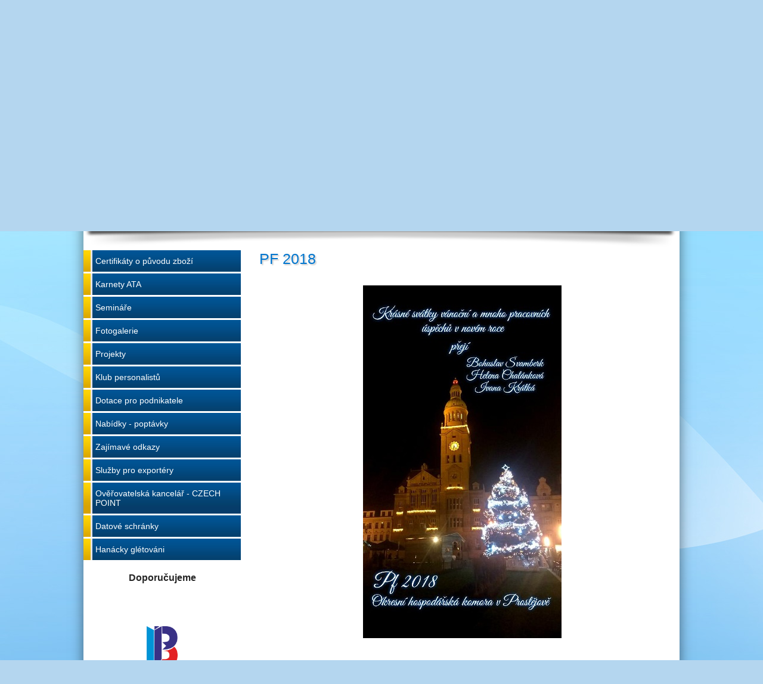

--- FILE ---
content_type: text/html; charset=UTF-8
request_url: https://www.ohkpv.cz/cz/m/novinky/clanek/pf-2018/
body_size: 4734
content:

<!DOCTYPE html  PUBLIC "-//W3C//DTD XHTML 1.0 Transitional//EN" "http://www.w3.org/TR/xhtml1/DTD/xhtml1-transitional.dtd">
<html xmlns="http://www.w3.org/1999/xhtml" xml:lang="cz" lang="cz">
<head>
    <meta http-equiv="content-type" content="text/html;charset=utf-8" />
    <meta name="Author" content="Okresní hospodářská komora v Prostějově" /> 
    <meta name="keywords" content="Okresní hospodářská komora v Prostějově" />    
    <meta name="description" content="Okresní hospodářská komora v Prostějově" />    
    <meta name="robots" content="index,follow" />    
    <meta name="rating" content="general" /> 
    <meta http-equiv="Content-language" content="cz" />
    <link rel="shortcut icon" href="favicon.ico" />
    <link rel="alternate" type="application/rss+xml" title="Okresní hospodářská komora v Prostějově" href="https://www.ohkpv.cz/rss.php?lang=1" />
    <title>Novinky | Okresní hospodářská komora v Prostějově</title>
    <link href='http://fonts.googleapis.com/css?family=Titillium+Web:400,400italic,700,700italic&amp;subset=latin,latin-ext' rel='stylesheet' type='text/css'/>
    <link rel="stylesheet" href="https://www.ohkpv.cz/css/jquery-ui-1.9.2.custom.css" type="text/css"  />
    <link rel="stylesheet" href="https://www.ohkpv.cz/css/css.css" type="text/css" />
    
    <link rel="stylesheet" href="https://www.ohkpv.cz/css/css-menu.css" type="text/css" />
    <link rel="stylesheet" href="https://www.ohkpv.cz/css/bubble.css" type="text/css" />
    <link rel="stylesheet" href="https://www.ohkpv.cz/css/jquery.horizontal.scroll.css" type="text/css" />
    <link rel="stylesheet" href="https://www.ohkpv.cz/css/slide.css" type="text/css" />
    <link rel="stylesheet" href="https://www.ohkpv.cz/css/prettyPhoto.css" type="text/css" />
    <link rel="stylesheet" type="text/css" media="all" href="https://www.ohkpv.cz/editace/calendar/jsDatePick_ltr.min.css" />
    
    <script language="javascript" type="text/javascript" src="https://www.ohkpv.cz/js/jquery-1.8.3.js"></script>
    <script language="javascript" type="text/javascript" src="https://www.ohkpv.cz/js/menu_resize.js"></script>
    <script language="javascript" type="text/javascript" src="https://www.ohkpv.cz/js/jquery.prettyPhoto.js"></script>
    <script language="javascript" type="text/javascript" src="https://www.ohkpv.cz/js/jquery-ui-1.9.2.custom.min.js"></script>
    <script language="javascript" type="text/javascript" src="https://www.ohkpv.cz/js/jquery.prettyPhoto.js"></script> 
    <script language="javascript" type="text/javascript" src="https://www.ohkpv.cz/js/jquery.bubblepopup.v2.3.1.min.js"></script>
    <script language="javascript" type="text/javascript" src="https://www.ohkpv.cz/js/popup.js"></script>
    <script language="javascript" type="text/javascript" src="https://www.ohkpv.cz/js/modernizr.custom.28468.js"></script>
    <script language="javascript" type="text/javascript" src="https://www.ohkpv.cz/js/jquery.cslider.js"></script>
    <base href="https://www.ohkpv.cz/" />
     
</head>
<body>
    <div id="pagewidth_outer" > 
                    <a name="obsah" id="obsah"></a>
                <script type="text/javascript">
                jQuery(document).ready(function($) {
          $("html,body").animate({scrollTop: $('#scroll_position').offset().top},'slow');
                });
                </script>
              <div id="pagewidth" > 
            <div id="header">
            <a href="https://www.ohkpv.cz/cz/" title="Okresní hospodářská komora v Prostějově"><img class="logo" src="images/logo.png" alt="Okresní hospodářská komora v Prostějově" /></a>
            <h1 class="header_nadpis">Okresní hospodářská komora v Prostějově</h1>
            
        <div class="header_blok">
        <div class="pod_header"><h1>Okresní hospodářská komora v Prostějově</h1><h2>Okresní hospodářská komora v Prostějově</h2></div>

        <form action="cz/search/" method="get" name="hledat_form" id="hledat_form">
                    <input type="text" class="mejl" name="hledat" id="hledat" value="Hledané slovo" onclick="if(!this.clicked){this.value='';this.clicked='true'}" title="Hledané slovo" />
                     <a href="javascript:document.hledat_form.submit()"><img src="images/social/search.png" title="Hledat" alt="hledat" /></a> 
                </form>

    <div class="clr"></div>
            </div>

                <div class="banner slide">
<div id="da-slider" class="da-slider">
                 <div class="da-slide slide_a1">
                    <h3>Karnet ATA</h3>
                    <div class="h2"><p>Karnet ATA je mezinárodní celní dokument, který umožňuje <strong>dočasné vyvezení zboží osvobozené od cla a daní.</strong></p></div>
                                        <div class="da-img-back bg1" style="background-image: url(https://www.ohkpv.cz/obrazky/slide/slide_ata_pozadi.jpg)"></div>
                                        <div class="da-img"><img src="https://www.ohkpv.cz/obrazky/slide/slide_ata.png" alt="Karnet ATA" /></div>                    
                </div>
                                <div class="da-slide slide_a2">
                    <h3>Certifikáty o původu zboží</h3>
                    <div class="h2"><p><strong>Certifikáty o původu zboží přináší zejména finanční úsporu</strong> <strong>při celním řízení</strong>, protože prokázání země původu zboží je základním předpokladem pro přiznání jakéhokoli celního zvýhodnění.</p></div>
                                        <div class="da-img-back bg2" style="background-image: url(https://www.ohkpv.cz/obrazky/slide/slide_puvod_pozadi.jpg)"></div>
                                        <div class="da-img"><img src="https://www.ohkpv.cz/obrazky/slide/slide_puvod.png" alt="Certifikáty o původu zboží" /></div>                    
                </div>
                                <div class="da-slide slide_a3">
                    <h3>Ověřovatelská kancelář - CZECH POINT</h3>
                    <div class="h2"><p>Ověřování listin i podpisů, vydání ověřených výpisů z registrů státu, provedení autorizované konverze dokumentů – bez dlouhého čekání!</p>
<p><strong>Netraťte svůj drahocenný čas čekáním ve frontě u jiných institucí a přijďte k nám..</strong></p></div>
                                        <div class="da-img-back bg3" style="background-image: url(https://www.ohkpv.cz/obrazky/slide/slide_pozadi.jpg)"></div>
                                        <div class="da-img"><img src="https://www.ohkpv.cz/obrazky/slide/czechpoint.png" alt="Ověřovatelská kancelář - CZECH POINT" /></div>                    
                </div>
                                <div class="da-slide slide_a4">
                    <h3>Datové schránky</h3>
                    <div class="h2"><p>Datové schránky jsou elektronickým úložištěm, na které se doručují dokumenty orgánů veřejné moci a stejně tak i vůči nim. Tento způsob komunikace nahrazuje klasické doručování v listinné podobě.</p></div>
                                        <div class="da-img-back bg4" style="background-image: url(https://www.ohkpv.cz/obrazky/slide/slide_pozadi_1.jpg)"></div>
                                        <div class="da-img"><img src="https://www.ohkpv.cz/obrazky/slide/datovky.png" alt="Datové schránky" /></div>                    
                </div>
                                <div class="da-slide slide_a5">
                    <h3>Informační místo pro podnikatele (InMP)</h3>
                    <div class="h2"><p>Zvýšení informovanosti českých podnikatelů a základní pomoc zejména malým a středním podnikatelům (MSP) v lepší orientaci v podnikatelském prostředí v dotačních programech s cílem posílení konkurenceschopnosti a hospodářského rozvoje MSP.</p></div>
                                        <div class="da-img-back bg5" style="background-image: url(https://www.ohkpv.cz/obrazky/slide/slide_pozadi_2.jpg)"></div>
                                        <div class="da-img"><img src="https://www.ohkpv.cz/obrazky/slide/imp.png" alt="Informační místo pro podnikatele (InMP)" /></div>                    
                </div>
                                      
                      

                <div class="da-arrows">
                    <span class="da-arrows-prev">&nbsp;</span>
                    <span class="da-arrows-next">&nbsp;</span>
                </div>
                </div>


    
        <div id="scroll_position" class="clr"></div>
        </div>   
        <div class="header_blok_outer">
        
<div class="hlavni_menu_blok">
<ul class="hlavni_menu">
<li><h2><a href="cz/"   >Domů</a></h2></li><li class="vnor" ><h2><a href="https://www.ohkpv.cz/cz/m/clenstvi/"    onclick="return false;" >Členství</a></h2><ul><li><h3><a href="https://www.ohkpv.cz/cz/m/pece-o-cleny/" >Péče o členy</a></h3></li>
            <li><h3><a href="https://www.ohkpv.cz/cz/m/clenove-komory/" >Členové komory</a></h3></li>
            <li><h3><a href="https://www.ohkpv.cz/cz/m/eticky-kodex-clena-hk-cr/" >Etický kodex člena HK ČR</a></h3></li>
            </ul>
        </li><li class="vnor" ><h2><a href="https://www.ohkpv.cz/cz/m/struktura-komory/"    onclick="return false;" >Struktura komory</a></h2><ul><li><h3><a href="https://www.ohkpv.cz/cz/m/predstavenstvo/" >Představenstvo</a></h3></li>
            <li><h3><a href="https://www.ohkpv.cz/cz/m/dozorci-rada/" >Dozorčí rada</a></h3></li>
            </ul>
        </li><li><h2><a href="https://www.ohkpv.cz/cz/m/novinky/"   class="vybrane" >Novinky</a></h2></li><li><h2><a href="https://www.ohkpv.cz/cz/m/kontakty/"   >Kontakty</a></h2></li></ul>
</div>        </div>
        <div class="clr"></div>
        </div> 
    
    
    
    
    
    
    
    
    
    
    
    <div class="leftcol">
    
    <a href="https://www.ohkpv.cz/cz/" title="Okresní hospodářská komora v Prostějově"><img class="logo" src="images/logo.png" alt="Okresní hospodářská komora v Prostějově" /></a>
    <div class="pod_header"><h1>Okresní hospodářská komora v Prostějově</h1><h2>Okresní hospodářská komora v Prostějově</h2></div>
    <div class="leftcol_inner">
    <div class="bocni_menu b_p">
<ul class="bocni_menu-nav"><li class="normal sude "><h2><a href="https://www.ohkpv.cz/cz/m/certifikaty-o-puvodu-zbozi/" >Certifikáty o původu zboží</a></h2></li><li class="normal  "><h2><a href="https://www.ohkpv.cz/cz/m/karnety-ata/" >Karnety ATA</a></h2></li><li class="normal sude "><h2><a href="https://www.ohkpv.cz/cz/m/seminare/" >Semináře</a></h2></li><li class="normal  "><h2><a href="https://www.ohkpv.cz/cz/m/fotogalerie/" >Fotogalerie</a></h2></li><li class="normal sude "><h2><a href="https://www.ohkpv.cz/cz/m/projekty/" >Projekty</a></h2></li><li class="normal  "><h2><a href="https://www.ohkpv.cz/cz/m/klub-personalistu/" >Klub personalistů</a></h2></li><li class="normal sude "><h2><a href="https://www.ohkpv.cz/cz/m/dotace-pro-podnikatele/" >Dotace pro podnikatele</a></h2></li><li class="normal  "><h2><a href="https://www.ohkpv.cz/cz/m/nabidky-poptavky/" >Nabídky - poptávky</a></h2></li><li class="normal sude "><h2><a href="https://www.ohkpv.cz/cz/m/zajimave-odkazy/" >Zajímavé odkazy</a></h2></li><li class="normal  "><h2><a href="https://www.ohkpv.cz/cz/m/sluzby-pro-exportery/" >Služby pro exportéry</a></h2></li><li class="normal sude "><h2><a href="https://www.ohkpv.cz/cz/m/overovatelska-kancelar-czech-point/" >Ověřovatelská kancelář - CZECH POINT</a></h2></li><li class="normal  "><h2><a href="https://www.ohkpv.cz/cz/m/datove-schranky/" >Datové schránky</a></h2></li><li class="normal sude "><h2><a href="https://www.ohkpv.cz/cz/m/hanacky-gletovani/" >Hanácky glétováni</a></h2></li></ul>
</div>    
   <br /><div class="stred"><strong>Doporučujeme</strong></div><div><p> </p>
<table border="0" cellpadding="5" align="center">
<tbody>
<tr>
<td align="center">
<p><a href="https://burzapav.cz/"><img src="https://www.ohkpv.cz/obrazky/logo.png" alt="" width="52" height="68" /></a></p>
<p><a href="https://burzapav.cz/"><span style="font-family: arial, helvetica, sans-serif; font-size: small;"><strong>BURZY PRÁCE A VZDĚLÁVÁNÍ</strong></span></a><br /><a href="https://burzapav.cz/"><span style="font-family: arial, helvetica, sans-serif; font-size: small;"><strong>V OLOMOUCKÉM KRAJI</strong></span></a></p>
</td>
</tr>
<tr>
<td align="center">
<p><a href="https://www.komora.cz/clenstvi/#overit-clenstvi"><span style="font-family: arial, helvetica, sans-serif; font-size: small;"><strong><img src="https://www.ohkpv.cz/obrazky/overit-clenstvi.jpg" alt="" width="190" height="190" /></strong></span></a></p>
</td>
</tr>
<tr>
<td align="center"><a href="https://www.komora.cz/clenstvi/mobilni-aplikace/"><img src="https://www.ohkpv.cz/obrazky/HKCR_Happka_banner_544x544px2x.png" alt="" width="193" height="193" /></a></td>
</tr>
<tr>
<td align="center">
<p><a href="https://www.datova-schranka-osvc.cz/?utm_source=web-komory&amp;utm_medium=banner&amp;utm_campaign=promotion&amp;utm_term=datovky"><span style="font-family: arial, helvetica, sans-serif; font-size: small;"><strong><img src="https://www.ohkpv.cz/obrazky/datova-schranka-osvc-necekejte_2.jpg" alt="" width="190" height="190" /></strong></span></a></p>
</td>
</tr>
<tr>
<td align="center"><a href="https://www.czechskills.cz/"><img src="https://www.ohkpv.cz/obrazky/hkcr_czechskills_bannner2_544x544px2x.png" alt="" width="189" height="189" /></a></td>
</tr>
<tr>
<td align="center"><a href="https://to-mas.cz/#/"><img src="https://www.ohkpv.cz/obrazky/HKCR_Tomas_Bannner_296x222px32x.png" alt="" width="188" height="141" /></a></td>
</tr>
<tr>
<td align="center"><a href="https://www.komora.cz/clenstvi/poradna/"><img src="https://www.ohkpv.cz/obrazky/HKCR_Poradna_Bannner_296x222px2x.png" alt="" width="189" height="142" /></a></td>
</tr>
<tr>
<td align="center"><a href="https://www.komora.cz/aktivity/cesko-na-krizovatce/"><img src="https://www.ohkpv.cz/obrazky/hkcr_ceskonakrize295a0iovatce_bannner_uni_544x544px.jpg" alt="" width="188" height="188" /></a></td>
</tr>
<tr>
<td align="center"><a href="https://www.komora.cz/aktivity/prirucky-a-navody/"><img src="https://www.ohkpv.cz/obrazky/piruky-ke-staeni.png" alt="" width="188" height="188" /></a></td>
</tr>
<tr>
<td align="center"><a href="https://www.facebook.com/profile.php?id=100057642631475"><img src="https://www.ohkpv.cz/obrazky/hanacka_ambasada.jpg" alt="" width="182" height="182" /></a></td>
</tr>
<tr>
<td align="center">
<p><a href="http://www.khkok.cz/"><img src="https://www.ohkpv.cz/obrazky/khkok.jpg" alt="" width="198" height="87" /></a></p>
</td>
</tr>
<tr>
<td align="center"><a href="https://www.prostejov.eu/"><img src="https://www.ohkpv.cz/obrazky/znak_msta_s_nazvem.jpg" alt="" width="182" height="168" /></a> </td>
</tr>
</tbody>
</table></div> 
     <form name="axion" action="http://www.axigon.cz/Hledani/k124_0/" target="_blank" method="get" enctype="multipart/form-data" class="stred">
     <img src="images/axigon.png" alt="axigon" /><br />
     <input type="text" name="hledat" class="mejl" placeholder="Zadejte název firmy" /><br />
     <input type="submit" value="Hledat" />
     
     </form>   
    <br /><div class="center"><a href="https://www.toplist.cz/">
<script language="JavaScript" type="text/javascript">
<!--
document.write('<img src="https://toplist.cz/count.asp?id=534778&amp;logo=mc&amp;http='+escape(document.referrer)+'&amp;t='+escape(document.title)+
'&amp;wi='+escape(window.screen.width)+'&amp;he='+escape(window.screen.height)+'&amp;cd='+escape(window.screen.colorDepth)+'" width="88" height="60" border=0 alt="TOPlist" />');
//--></script></a><noscript><img src="https://toplist.cz/count.asp?id=534778&amp;logo=mc" border="0"
alt="TOPlist" width="88" height="60" /></noscript> </div>    </div>
    </div>
    
    
    <div class="hlavni_obsah">
<div class="stranka_nadpis"><h2><span class="color_nadpis">PF</span> 2018</h2></div><div class="telo_hlavni"><p style="text-align: center;"><img src="https://www.ohkpv.cz/obrazky/PF_2018_web.jpg" alt="" width="333" height="592" /></p><div class="clr"></div><br /></div><div class="clr"></div><br />    <div class="clr"></div>
 	
<div class="clr"></div><input type="button" value="<< zpět <<" onclick="javascript:history.back()" /><br /><br />
      <div id="fb_block">ggggg</div>
      <script type="text/javascript">
                jQuery(document).ready(function() {
                    jQuery.post("https://www.ohkpv.cz/include/like_facebook.php", { data: "http://www.ohkpv.cz/cz/m/novinky/clanek/pf-2018/" }, function(data) { jQuery("div#fb_block").html(data); }  );
                });
                </script><div class="clr"></div>
                                    
                          </div>
                                        <div class="clr"></div>&nbsp;

<div class="clr"></div>
   <div id="footer" >
    <div class="fot">
    <br /><div class="stred"><strong>Prezentace firem</strong></div><div class="prezentace_firem"><p style="text-align: center;"> </p>
<table style="height: 168px; width: 833px;" border="0" cellpadding="8">
<tbody>
<tr>
<td style="text-align: center;"><a href="http://www.lazneslatinice.cz/" target="_blank"><img src="https://www.ohkpv.cz/imUpload/LazneSlatinice%20-%20logo.jpg" alt="" /></a></td>
<td style="text-align: center;"><a href="http://www.svamberk.com/" target="_blank"><img src="https://www.ohkpv.cz/imUpload/svamberk_small.jpg" alt="Švamberk" width="152" height="149" /></a></td>
<td><a href="https://www.institutpv.cz/"><img style="display: block; margin-left: auto; margin-right: auto;" src="https://www.ohkpv.cz/obrazky/logo_-_vzdelavaci_institut.jpg" alt="" width="218" height="57" /></a></td>
</tr>
</tbody>
</table>
<p> </p>
<p> </p></div> 
    
        <hr />
       <div class="copyright" >©2026  Okresní hospodářská komora v Prostějově    
       <span class="bublina" title="FiXart - kompletní realizace www stránek">
        <a href="http://www.fixart.cz"  target="_blank">Created by: FiXart</a>
        </span>
               </div>
    <div class="menu_dole"><a href="cz/" >Domů</a><a href="https://www.ohkpv.cz/cz/m/clenstvi/" >Členství</a><a href="https://www.ohkpv.cz/cz/m/struktura-komory/" >Struktura komory</a><a href="https://www.ohkpv.cz/cz/m/novinky/" >Novinky</a><a href="https://www.ohkpv.cz/cz/m/kontakty/" >Kontakty</a></div>       <div class="clr"></div>
              </div>


<div class="clr"></div>
</div>
</div>
</div>
  </body>
</html>


--- FILE ---
content_type: text/css
request_url: https://www.ohkpv.cz/css/css.css
body_size: 5478
content:
@import url(http://fonts.googleapis.com/css?family=Roboto:300,500,700|Roboto+Slab:300,700&subset=latin,latin-ext);
html, body{
	background-image: url(../images/background.jpg);
	background-repeat: repeat-x;
	background-position: center top;
	background-attachment: fixed;
 background-color: #b4d6ef;

 margin:0; 
 padding:0; 
 font-family: Roboto, sans-serif;
 font-weight: 300;
 font-size: 16px;
 color: #252525;
}

a img{
	border: none;
}
td {
	font-size: 15px;
}

a:link, a:visited {
color: #0276ce;
text-decoration: none;
}

a:hover {
color: #0276ce;
text-decoration: underline;
}
.left{
	float: left;
}
.right{
	float: right;
}
#pagewidth_outer{
margin-top: 20px;
	width: 1000px;
	 min-width: 500px;
 margin-left:auto; 
 margin-right:auto;

}
#pagewidth{
 width:1000px; 
 /* position:center; */
 text-align:left;
 background-color: white;
 
 -webkit-box-shadow: 0px 0px 20px 0px rgba(0, 0, 0, 0.5);
-moz-box-shadow:    0px 0px 20px 0px rgba(0, 0, 0, 0.5);
box-shadow:         0px 0px 20px 0px rgba(0, 0, 0, 0.5); 
} 
#header{
	background-image: url(../images/header.jpg);
	background-repeat: no-repeat;
	height: 400px;
}
h1.header_nadpis{
	position: absolute;
	top: 30px;
	margin-left: 220px;
	color: #f1c502;
	font-size: 24px;
	
}
#hledat_form{
	float: right;
	margin-right: 20px;
	margin-top: 20px;
}
#hledat_form a img{
	vertical-align: middle;
}
.banner{
	position: absolute;
	top: 138px;
	height: 276px;
	background-image: url(../images/headerblok.png);
	background-repeat: no-repeat;
	background-position: center bottom;
}
.pod_header{
	position: absolute;
	top: 0;
}
.pod_header h1, .pod_header h2{
	padding: 0px;
	margin: 0px;
	font-size: 5px;
	color: #fcfcfc;
	color: #a3e1fa;
	float: left;
}

.leftcol{
	float: left;
	width: 284px;
}
.leftcol_inner{
	padding-right: 20px;
}
.nad_hledat_box{
	margin-top: 20px;
}
.content_oddel{
	margin-top: 40px;
}
.hledat_box{
	margin-top: 25px;
	float: right;
	padding: 10px 15px 0px 15px;
	background-color: #7ce300;

-moz-border-radius-topleft: 8px;
-webkit-border-top-left-radius: 8px;
 border-top-left-radius: 8px;
-moz-border-radius-topright: 8px;
-webkit-border-top-right-radius: 8px;
border-top-right-radius: 8px;
}
.nav_toggle{
	margin:39px 0px 0px 25px;
	float: left;
	padding: 10px 15px 0px 15px;
	background-color: #7ce300;

-moz-border-radius-topleft: 8px;
-webkit-border-top-left-radius: 8px;
 border-top-left-radius: 8px;
-moz-border-radius-topright: 8px;
-webkit-border-top-right-radius: 8px;
border-top-right-radius: 8px;
}
.toggle{
	width: 20px;
	height: 20px;
}
.toggle.up{
	background-image: url(../images/toggle_up.png) 
}
.toggle.down{
	background-image: url(../images/toggle_down.png) 
}
.pod_hledat_box{
	float: right;
	width: 714px;
	height: 10px;
	background-color: #7ce300;
}

.navigace{
	background-image: url(../images/headerblok.png);
	background-position: bottom;
	background-repeat: no-repeat;
	padding-bottom: 26px;
	width: 714px;
	margin-bottom: -50px;
}
.navigace_inner{
	background-color: white;
	padding: 15px;
	
	-moz-border-radius-bottomright: 8px;
-webkit-border-bottom-right-radius: 8px;
border-bottom-right-radius: 8px;
-moz-border-radius-bottomleft: 8px;
-webkit-border-bottom-left-radius: 8px;
border-bottom-left-radius: 8px;
}














a:hover.button{
	background-image: url(../images/poz_orange.jpg);
	background-repeat: repeat-x;
}

a.button{
padding: 3px 10px 3px 10px;
color: white;
font-weight: bold;
font-size: 16px;
	border-radius: 4px;
	-moz-border-radius: 4px;
	-webkit-border-radius: 4px;
	border-bottom: 2px solid #000000;
		
	
		background: rgb(88,88,88); /* Old browsers */
/* IE9 SVG, needs conditional override of 'filter' to 'none' */
background: url([data-uri]);
background: -moz-linear-gradient(top,  rgba(88,88,88,1) 0%, rgba(0,0,0,1) 100%); /* FF3.6+ */
background: -webkit-gradient(linear, left top, left bottom, color-stop(0%,rgba(88,88,88,1)), color-stop(100%,rgba(0,0,0,1))); /* Chrome,Safari4+ */
background: -webkit-linear-gradient(top,  rgba(88,88,88,1) 0%,rgba(0,0,0,1) 100%); /* Chrome10+,Safari5.1+ */
background: -o-linear-gradient(top,  rgba(88,88,88,1) 0%,rgba(0,0,0,1) 100%); /* Opera 11.10+ */
background: -ms-linear-gradient(top,  rgba(88,88,88,1) 0%,rgba(0,0,0,1) 100%); /* IE10+ */
background: linear-gradient(to bottom,  rgba(88,88,88,1) 0%,rgba(0,0,0,1) 100%); /* W3C */
filter: progid:DXImageTransform.Microsoft.gradient( startColorstr='#585858', endColorstr='#000000',GradientType=0 ); /* IE6-8 */

background-color: rgb(88,88,88);
}
:root a.button{ filter: none \0/IE9; }

input[type="submit"], input[type="reset"], input[type="button"] {
padding: 4px 6px 4px 6px;
color: white;
font-weight: normal;
font-size: 12px;
	border-radius: 4px;
	-moz-border-radius: 4px;
	-webkit-border-radius: 4px;
	border: none;
	margin-top: 5px;
	cursor: pointer;
	
		background: rgb(88,88,88); /* Old browsers */
/* IE9 SVG, needs conditional override of 'filter' to 'none' */
background: url([data-uri]);
background: -moz-linear-gradient(top,  rgba(88,88,88,1) 0%, rgba(0,0,0,1) 100%); /* FF3.6+ */
background: -webkit-gradient(linear, left top, left bottom, color-stop(0%,rgba(88,88,88,1)), color-stop(100%,rgba(0,0,0,1))); /* Chrome,Safari4+ */
background: -webkit-linear-gradient(top,  rgba(88,88,88,1) 0%,rgba(0,0,0,1) 100%); /* Chrome10+,Safari5.1+ */
background: -o-linear-gradient(top,  rgba(88,88,88,1) 0%,rgba(0,0,0,1) 100%); /* Opera 11.10+ */
background: -ms-linear-gradient(top,  rgba(88,88,88,1) 0%,rgba(0,0,0,1) 100%); /* IE10+ */
background: linear-gradient(to bottom,  rgba(88,88,88,1) 0%,rgba(0,0,0,1) 100%); /* W3C */
filter: progid:DXImageTransform.Microsoft.gradient( startColorstr='#585858', endColorstr='#000000',GradientType=0 ); /* IE6-8 */

}
:root input[type="submit"],:root input[type="reset"],:root input[type="button"] { filter: none \0/IE9; }

input[type="submit"]:hover, input[type="reset"]:hover, input[type="button"]:hover{
	text-decoration: none;

	
background: #82e600; /* Old browsers */
background: -moz-linear-gradient(top,  #82e600 0%, #3abe00 100%); /* FF3.6+ */
background: -webkit-gradient(linear, left top, left bottom, color-stop(0%,#82e600), color-stop(100%,#3abe00)); /* Chrome,Safari4+ */
background: -webkit-linear-gradient(top,  #82e600 0%,#3abe00 100%); /* Chrome10+,Safari5.1+ */
background: -o-linear-gradient(top,  #82e600 0%,#3abe00 100%); /* Opera 11.10+ */
background: -ms-linear-gradient(top,  #82e600 0%,#3abe00 100%); /* IE10+ */
background: linear-gradient(to bottom,  #82e600 0%,#3abe00 100%); /* W3C */
filter: progid:DXImageTransform.Microsoft.gradient( startColorstr='#82e600', endColorstr='#3abe00',GradientType=0 ); /* IE6-9 */

}
:root input[type="submit"]:hover,:root input[type="reset"]:hover,:root input[type="button"]:hover{ filter: none \0/IE9; }

.button{
	width: auto;
}
a:hover.button{
	text-decoration: none;

	
background: #59c2ff; /* Old browsers */
/* IE9 SVG, needs conditional override of 'filter' to 'none' */
background: url([data-uri]);
background: -moz-linear-gradient(top,  #59c2ff 0%, #007ec6 100%); /* FF3.6+ */
background: -webkit-gradient(linear, left top, left bottom, color-stop(0%,#59c2ff), color-stop(100%,#007ec6)); /* Chrome,Safari4+ */
background: -webkit-linear-gradient(top,  #59c2ff 0%,#007ec6 100%); /* Chrome10+,Safari5.1+ */
background: -o-linear-gradient(top,  #59c2ff 0%,#007ec6 100%); /* Opera 11.10+ */
background: -ms-linear-gradient(top,  #59c2ff 0%,#007ec6 100%); /* IE10+ */
background: linear-gradient(to bottom,  #59c2ff 0%,#007ec6 100%); /* W3C */
filter: progid:DXImageTransform.Microsoft.gradient( startColorstr='#59c2ff', endColorstr='#007ec6',GradientType=0 ); /* IE6-8 */

background-color: #007ec6;
}
:root a:hover.button{ filter: none \0/IE9; }
.logo {
	position: absolute;
	top: 0px;
	margin-left: 15px;
	z-index: 999;
}

ul {
	margin: 0px 0px 0px 0px;
	padding: 0px 0px 0px 0px;
}


/* zobrazeni stranky */
.stranka_nadpis h2 {
	font-family: 'Titillium Web', sans-serif;
	margin: 0px 0px 10px 0px;
	padding: 0px 0px 20px 0px;
	background-repeat: no-repeat;
	background-position: 0px 16px;

	font-size: 25px;
	font-weight: normal;
	font-style: normal;
	color: #0276ce;
	text-shadow: 2px 2px 2px rgba(0, 0, 0, 0.2);

}

/* end zobrazeni stranky */
.center{ text-align: center; }
/* menu dole */

.menu_dole {
float: right;
	padding: 10px;
	width: auto;
	text-align: Left;	
}
#footer a {
	font-size: 11px;
	color: black;
	padding: 0px 5px 0px 5px;
	border-left: 1px solid gray;
	border-right: 1px;
	text-decoration: underline;
}
#footer a:hover{
	color: black;
	text-decoration: none;
}
/*end menu dole */


#footer {


font-size: 12px;
width: 100%;
 color: black;

} 
:root #footer{ filter: none \0/IE9; } 
.copyright {
padding: 10px;
float: left;
}
.fot{ 
 /* position:center; */
 text-align:left; 
 width: 1000px;
 background-color: #d1d1d1;
 padding-top: 1px;

 
 } 


.hlavni_obsah {
float: right;
width: 680px;
margin-right: 25px;
} 



.obrazek_vlevo{
	float: left;
	margin-right: 15px;
}

.obrazek_vpravo{
	float: right;
	margin-left: 15px;
}
.obr_mid{
	vertical-align: middle;
}
.img_shad{
		-webkit-border-radius: 6px;
-moz-border-radius: 6px;
border-radius: 6px;
-webkit-box-shadow: 0px 3px 5px rgba(0, 0, 0, 0.3);
-moz-box-shadow:    0px 3px 5px rgba(0, 0, 0, 0.3);
box-shadow:         0px 3px 5px rgba(0, 0, 0, 0.3);
}

.stred{
	text-align: center;
}


.telo_hlavni p{
	margin: 0px 0px 8px 0px;
}
.telo_hlavni h1,
.telo_hlavni h2,
.telo_hlavni h3,
.telo_hlavni h4,
.telo_hlavni h5{
	font-family: 'Titillium Web', sans-serif;
	color: #0276ce;
	font-style: italic; 
	margin-bottom: 5px;
	text-shadow: 3px 3px 3px rgba(0, 0, 0, 0.2);
}

.telo_hlavni h1 {
	font-size: 35px;
} 

.telo_hlavni h2 {
	font-size: 30px;
}

.telo_hlavni h3 {
	font-size: 25px;
}
.telo_hlavni h4 {
	font-size: 20px;
	color: black;
}
.telo_hlavni h5 {
	font-size: 15px;
	color: black;
}



li {
	padding-bottom: 10px;
} 
.clr{clear:both; margin: 0px; padding: 0px; }

.telo_hlavni ul {
	padding: 0px;
	margin-bottom: 15px;
}

.telo_hlavni ol {
	padding: 0px 0px 0px 25px;
}

.telo_hlavni ul li {
	padding: 3px 0px 3px 18px;
	list-style: none;
	background: url(../images/li.png) no-repeat 0px 9px;
	margin: 0px;
}


/*sitemap */
.sitemap{
	padding-top: 40px;
}
.sitemap h1, .sitemap h2, .sitemap h3 {
	margin: 3px; padding: 0px;
}
.sitemap_hl_menu h1 a:link, .sitemap_hl_menu h1 a:visited  {
	font-size: 14px;	
}
.sitemap_vn_menu h2 a:link, .sitemap_vn_menu h2 a:visited  {
	
		color: #0381c8;
	font-weight: bold;
	font-size: 13px;
	margin-left: 20px;
	padding-left: 15px;
	background: url(../images/li.png) no-repeat left 6px;
}
.sitemap_vnp h3 a:link, .sitemap_vnp h3 a:visited,
.sitemap_p h2 a:link, .sitemap_p h2 a:visited
  {
	color: black;
	font-size: 11px;
	margin-left: 20px;
	padding-left: 15px;
	background: url(../images/li.gif) no-repeat left 3px;
}
.color_nadpis{
	color: #0276ce;
}
object {
	z-index: 0;
}


.kontakt{
	float: right;
	width: 52%;
	padding: 15px;
	border-bottom:solid 1px silver;
	font-size: 13px;
	-webkit-border-radius: 16px;
-moz-border-radius: 16px;
border-radius: 16px;
	
background: rgb(255,255,255); /* Old browsers */
/* IE9 SVG, needs conditional override of 'filter' to 'none' */
background: url([data-uri]);
background: -moz-linear-gradient(top,  rgba(255,255,255,1) 0%, rgba(242,242,242,1) 100%); /* FF3.6+ */
background: -webkit-gradient(linear, left top, left bottom, color-stop(0%,rgba(255,255,255,1)), color-stop(100%,rgba(242,242,242,1))); /* Chrome,Safari4+ */
background: -webkit-linear-gradient(top,  rgba(255,255,255,1) 0%,rgba(242,242,242,1) 100%); /* Chrome10+,Safari5.1+ */
background: -o-linear-gradient(top,  rgba(255,255,255,1) 0%,rgba(242,242,242,1) 100%); /* Opera 11.10+ */
background: -ms-linear-gradient(top,  rgba(255,255,255,1) 0%,rgba(242,242,242,1) 100%); /* IE10+ */
background: linear-gradient(to bottom,  rgba(255,255,255,1) 0%,rgba(242,242,242,1) 100%); /* W3C */
filter: progid:DXImageTransform.Microsoft.gradient( startColorstr='#ffffff', endColorstr='#f2f2f2',GradientType=0 ); /* IE6-8 */

}
:root .kontakt{ filter: none \0/IE9; }

.kontakt td{
	padding: 2px;
	vertical-align: middle;
	font-size: 13px;
}
.kotakt_obr{
	background-image: url(../images/email.png);
	background-image: url(../images/kontakt_poz.png);
	background-position: bottom right;
	background-repeat: no-repeat;
}
.mal{
	font-size: 11px;
}
.vpravo{
	float: right;
}
.tabulky{
	padding: 0px;
	font-size: 14px;
	width: 100%;
	
}
.tabulky td, .tabulky th{
-webkit-border-radius: 8px;
-moz-border-radius: 8px;
border-radius: 8px;

padding: 5px;


-webkit-box-shadow: 0px 0px 3px rgba(0, 0, 0, 0.14);
-moz-box-shadow:    0px 0px 3px rgba(0, 0, 0, 0.14);
box-shadow:         0px 0px 3px rgba(0, 0, 0, 0.14);
}
.tabulky td{
vertical-align: top;


	color: #3c3c3c;
border: 1px solid #dbdbdb;


background: #fcfcfc; /* Old browsers */
/* IE9 SVG, needs conditional override of 'filter' to 'none' */
background: url([data-uri]);
background: -moz-linear-gradient(top,  #fcfcfc 0%, #f7f7f7 37%, #fcfcfc 100%); /* FF3.6+ */
background: -webkit-gradient(linear, left top, left bottom, color-stop(0%,#fcfcfc), color-stop(37%,#f7f7f7), color-stop(100%,#fcfcfc)); /* Chrome,Safari4+ */
background: -webkit-linear-gradient(top,  #fcfcfc 0%,#f7f7f7 37%,#fcfcfc 100%); /* Chrome10+,Safari5.1+ */
background: -o-linear-gradient(top,  #fcfcfc 0%,#f7f7f7 37%,#fcfcfc 100%); /* Opera 11.10+ */
background: -ms-linear-gradient(top,  #fcfcfc 0%,#f7f7f7 37%,#fcfcfc 100%); /* IE10+ */
background: linear-gradient(to bottom,  #fcfcfc 0%,#f7f7f7 37%,#fcfcfc 100%); /* W3C */
filter: progid:DXImageTransform.Microsoft.gradient( startColorstr='#fcfcfc', endColorstr='#fcfcfc',GradientType=0 ); /* IE6-8 */

}
.tabulky td.vypln{
	background-image: none;
	background-color: #F1C502;
}
.tabulky th{
color: white;
text-align: center;

	background: #bddb4c; /* Old browsers */
background: -moz-linear-gradient(top,  #bddb4c 0%, #84bc34 100%); /* FF3.6+ */
background: -webkit-gradient(linear, left top, left bottom, color-stop(0%,#bddb4c), color-stop(100%,#84bc34)); /* Chrome,Safari4+ */
background: -webkit-linear-gradient(top,  #bddb4c 0%,#84bc34 100%); /* Chrome10+,Safari5.1+ */
background: -o-linear-gradient(top,  #bddb4c 0%,#84bc34 100%); /* Opera 11.10+ */
background: -ms-linear-gradient(top,  #bddb4c 0%,#84bc34 100%); /* IE10+ */
background: linear-gradient(to bottom,  #bddb4c 0%,#84bc34 100%); /* W3C */
filter: progid:DXImageTransform.Microsoft.gradient( startColorstr='#bddb4c', endColorstr='#84bc34',GradientType=0 ); /* IE6-9 */

}



.tabulky p{
 padding: 0px;
 margin: 0px;
 }


 

.form input{
border-radius:9px;
	-moz-border-radius:9px;
	-webkit-border-radius:9px;
	border:solid 1px #d8d8d8;
	padding: 2px 5px 2px 5px;	
}
.form textarea{
	width: 80%;
	height: 100px;
}
.mejl{
	border:solid 1px #b4b4b4;
	padding: 8px;	
		border-radius:8px;
	-moz-border-radius:8px;
	-webkit-border-radius:8px;
	width: 200px;
-webkit-box-shadow: 0px 0px 10px 0px rgba(0, 0, 0, 0.2);
-moz-box-shadow:    0px 0px 10px 0px rgba(0, 0, 0, 0.2);
box-shadow:         0px 0px 10px 0px rgba(0, 0, 0, 0.2);
}
.mejl:focus{
	background-color: #fafaf3;
border:solid 1px #afbe56;
-webkit-box-shadow: 0px 0px 10px 0px rgba(175, 190, 86, 0.4);
-moz-box-shadow:    0px 0px 10px 0px rgba(175, 190, 86, 0.4);
box-shadow:         0px 0px 10px 0px rgba(175, 190, 86, 0.4);
}

.mejl.width{
	width: 430px; 
}
.mejl.area{
	width: 430px;
	height: 100px; 
}
.mejl.obarea{
	width: 470px;
	height: 100px; 
}
#hledat.mejl{
	border: 1px solid white;
}
#rychly_kontakt .mejl.width, #rychly_kontakt .mejl.area{
	width: 300px;
}
.poz{
	background-color: #f3f3f3; 
}
.link{
	cursor: pointer;
}

.link:hover{
	opacity: .8;
}
/* kategorie fotek */
.foto {
	text-align: center;
	float: left;
	width: 130px;
	height: 95px;
}
.pp_details{
	color: black;
}

.fotokat_back{
	background-position: center;
	cursor: pointer;
				border-radius: 8px;
	-moz-border-radius: 8px;
	-webkit-border-radius: 8px;
}
.fotokategory-blok {
	float: left;
	width: 600px;
	margin: 5px;
		border:solid 1px #0276ce;
			border-radius: 8px;
	-moz-border-radius: 8px;
	-webkit-border-radius: 8px;
	
}
.fotokategory-blok:hover{
	opacity: 0.8;
}
.fotokategory-blok .myr {
	font-size: 16px;
	padding: 3px;
	font-style: normal;
	font-weight: bold;
	color: black;
}
.fotokategory-blok a.myr:hover {
 text-decoration: none;
}
.fotokategory-foto {
float: left;
width: 350px;
height: 100px;

}
.fotokategory-foto a img{
	height: 90px;
	margin: 6px;
	padding: 3px;
	background-color: white;
	-webkit-box-shadow: 0px 0px 10px rgba(0, 0, 0, 0.3);
-moz-box-shadow:    0px 0px 10px rgba(0, 0, 0, 0.3);
box-shadow:         0px 0px 10px rgba(0, 0, 0, 0.3);

-webkit-border-radius: 5px;
-moz-border-radius: 5px;
border-radius: 5px;
}
.fotokategory-text {
font-size: 10px;
}
.f_texty{
	float: left;
	padding: 10px;
	width: 230px;
	height: 90px;
		border-radius: 0px 8px 8px 0px;
	-moz-border-radius: 0px 8px 8px 0px;
	-webkit-border-radius: 0px 8px 8px 0px;
	
/* IE9 SVG, needs conditional override of 'filter' to 'none' */
background: url([data-uri]);
background: -moz-linear-gradient(top,  rgba(0,0,0,0.5) 0%, rgba(0,0,0,0.5) 100%); /* FF3.6+ */
background: -webkit-gradient(linear, left top, left bottom, color-stop(0%,rgba(0,0,0,0.5)), color-stop(100%,rgba(0,0,0,0.5))); /* Chrome,Safari4+ */
background: -webkit-linear-gradient(top,  rgba(0,0,0,0.5) 0%,rgba(0,0,0,0.5) 100%); /* Chrome10+,Safari5.1+ */
background: -o-linear-gradient(top,  rgba(0,0,0,0.5) 0%,rgba(0,0,0,0.5) 100%); /* Opera 11.10+ */
background: -ms-linear-gradient(top,  rgba(0,0,0,0.5) 0%,rgba(0,0,0,0.5) 100%); /* IE10+ */
background: linear-gradient(to bottom,  rgba(0,0,0,0.5) 0%,rgba(0,0,0,0.5) 100%); /* W3C */
filter: progid:DXImageTransform.Microsoft.gradient( startColorstr='#80000000', endColorstr='#80000000',GradientType=0 ); /* IE6-8 */
color: white;
}
:root .f_texty{ filter: none \0/IE9; }

.f_texty a:link,.f_texty a:visited{
	color: white;
	font-size: 20px;
	text-shadow: 2px 2px 2px black;
}
.seznam_slimbox {
float: left;
	width: 140px;
	height: 160px;
	text-align: center;

}

.seznam_slimbox:hover {
	opacity: 0.8;
}
.seznam_slimbox img {
		-webkit-border-radius: 6px;
-moz-border-radius: 6px;
border-radius: 6px;
-webkit-box-shadow: 0px 3px 5px rgba(0, 0, 0, 0.3);
-moz-box-shadow:    0px 3px 5px rgba(0, 0, 0, 0.3);
box-shadow:         0px 3px 5px rgba(0, 0, 0, 0.3);
max-width: 135px;
max-height: 130px;
margin: 0px;
}
.user_menu{
	position: absolute;
	width: 250px;
	top: 15px;
	float: right;
	z-index: 100;
	margin-left: 725px;
}
.flags.right {
	margin-right: 10px;
	margin-top: 3px;
}
.kat_nadpis, .b_p .kat_nadpis{
	color: white;
	font-weight: normal;
	font-style: italic;
	font-size: 18px;
	padding: 2px 0px 20px 30px;
	background-image: url(../images/kat_nadpis.png);
	background-position: top left;
	background-repeat: no-repeat;
}
.kat_nadpis{
	color: #0276ce;
	font-weight: normal;
	background-image: url(../images/kat_nadpis_r.png);
}
.newsletters{
	text-align: center;
	padding: 10px;
}
.newsletters .ls{
	width: 300px;
}
.novinky{
	padding-top: 15px;
}
#novinky_blok{
	padding: 15px;
	border-right: 2px solid #eaeaea;

}
.novinky_nadpis{
	font-weight: bold;
	padding: 0px;
	color: #0276ce;
	font-size: 13px;
}
.novinky_obsah{
	color: #424242;
	font-size: 13px;
	font-style: italic;
}
hr{
	display: block;
	width: 100%;
	height: 2px;
	border: none;
	border-top: 1px solid #cbcbcb;
	border-bottom: 1px solid white;
	
}
.pr_foto{
	text-align: center;
	width: 628px;
		background-color: #f3f3f3;
		border-radius: 8px;
	-moz-border-radius: 8px;
	-webkit-border-radius: 8px;
	
}

.center{
	text-align: center;
}
.clanek_tit1 h2, .clanek_tit2 h2{
	font-size: 18px;
	padding: 0px;
	background-image: none;
}
.clanek_tit1, .clanek_tit2{
	font-size: 14px;
	
	margin-top: 20px;
}
.clanek_tit_img{
	float: left;
	margin-right: 10px;
	width: 100px;
	border: 5px solid #dddddd;
}
h3.clanky_link{
	padding: 0px;
	margin: 0px;
	padding-left: 20px; 
	font-weight: normal;
	font-size: 14px;
	background-image: url(../images/li.png);
	background-repeat: no-repeat;
	background-position: 0px 6px;
	font-family: 'Titillium Web', sans-serif;
}
/*float box */
#b_box{
position: absolute; 
top: 382px;
top: 335px;
z-index: 999;
margin-left: 931px;
}
#b_box a img{
	border: none;
}
#popup_box_c{
	text-align: center;
	padding: 5px 5px 5px 0px;
		border-radius: 0px 10px 10px 0px;
	-moz-border-radius: 0px 10px 10px 0px;
	-webkit-border-radius: 0px 10px 10px 0px;
	border: 1px solid #cccccc;
	border-left: none;
background: #DBDBDB;
background: url([data-uri]);
background: -moz-linear-gradient(top,  #f5f5f5 0%, #dbdbdb 50%, #f5f5f5 100%);
background: -webkit-gradient(linear, left top, left bottom, color-stop(0%,#f5f5f5), color-stop(50%,#dbdbdb), color-stop(100%,#f5f5f5));
background: -webkit-linear-gradient(top,  #f5f5f5 0%,#dbdbdb 50%,#f5f5f5 100%);
background: -o-linear-gradient(top,  #f5f5f5 0%,#dbdbdb 50%,#f5f5f5 100%);
background: -ms-linear-gradient(top,  #f5f5f5 0%,#dbdbdb 50%,#f5f5f5 100%);
background: linear-gradient(to bottom,  #f5f5f5 0%,#dbdbdb 50%,#f5f5f5 100%);
filter: progid:DXImageTransform.Microsoft.gradient( startColorstr='#f5f5f5', endColorstr='#f5f5f5',GradientType=0 )/IE9;
}
:root #popup_box_c { filter: none \0/IE9; }
.datum{
	font-size: 12px;
	font-weight: normal;
	color: #8d8d8d;
	padding: 1px;
	padding-left: 20px;
	background-image: url(../images/datum.png);
	background-position: 0px 2px;
	background-repeat: no-repeat;
}
.datum.clanek{
	margin-top: -40px;
	float: right;
}
.datum.d_prehled{
	float: right;
	margin-right: 10px;
}
img.clanek{
	max-width: 300px;
}
img.clanek_prehled{
	max-width: 150px;
}
.cl_nazev{
	yheight: 20px;
	font-size: 18px;
	padding: 3px;
	color: #0276ce;
}


.anketa .titulek{
	font-weight: bold;
}
#nav_ban{
	float: left;
	z-index: 999;
	position: absolute;
	padding: 5px 0px 0px 80px;
	top: 270px; 
}
#nav a, #nav_ban a,#nav_hod a{
	display: block;
	float: left;
	margin-left: 3px;
	font-size: 10px;
	color: black;
	padding: 5px;
	width: 15px;
	height: 15px;
	
	-webkit-box-shadow: 0px 0px 9px rgba(0, 0, 0, 0.5);
-moz-box-shadow:    0px 0px 9px rgba(0, 0, 0, 0.5);
box-shadow:         0px 0px 9px rgba(0, 0, 0, 0.5);
	
	text-align: center;
	background-color: white;
		border-radius: 60px;
	-moz-border-radius: 60px;
	-webkit-border-radius: 60px;	
}
#nav a.activeSlide,#nav_ban a.activeSlide,#nav_hod a.activeSlide{
	background-color: #0276ce;
	color: white;
}


#slide_ban{
	position: absolute;
}
#slide_ban div {width:530px; height:250px; margin-bottom:0; z-index: 2; }


.povin{
	color: red;
	font-weight: bold;
}
.povin_bl{
	color: #0381c8;
	font-weight: bold;
}
.ip_adress{
	text-align: center;
	font-size: 14px;
	background-color: #eeeeee;
	padding: 10px;
	margin: 10px 0px -15px 10px;
}
.prezentace_firem{
	background-color: white;
	-webkit-border-radius: 5px;
-moz-border-radius: 5px;
border-radius: 5px;
	border: 1px solid #b0b0b0;
	-webkit-box-shadow: 3px 3px 8px 0px rgba(0, 0, 0, 0.3);
-moz-box-shadow:    3px 3px 8px 0px rgba(0, 0, 0, 0.3);
box-shadow:         3px 3px 8px 0px rgba(0, 0, 0, 0.3);
	 
	margin: 0px 25px 25px 25px;
	text-align: center;
	
	width: 950px;
	overflow: auto;	
}
#footer .prezentace_firem a{
	border: none;
}

.prezentace_firem img{
	vertical-align: middle;

}
a.bold{
	color: black;
	font-weight: 700;
	font-size: 14px;
}

 @media print{ 
#leftcol{display:none;} 
#rightcol{display:none;} 
#header{display:none;} 
#footer{display:none;}
object{display:none;} 
#b_wrapper{display:none;} 
}

--- FILE ---
content_type: text/css
request_url: https://www.ohkpv.cz/css/css-menu.css
body_size: 2794
content:
/* hlavni menu */
.header_blok_outer{
	position: absolute;
	top: 94px;
	background-color: #02497f;
	z-index: 50;
	border-top: 1px solid #024a80;
	border-bottom: 1px solid #024a80;
	height: 40px;
}
.header_blok_outer.fixed{
	position: fixed;
	top: 0px;
	width: 1000px;
	height: 82px;
	
	background-color: transparent;
}


.hlavni_menu_blok {
	width: 790px;
	height: 50px;
	z-index: 50;
	padding-left: 210px;

		
}


.hlavni_menu li {
	display: inline-block;
	position: relative;
	list-style: none;
}
.hlavni_menu li h2{
	padding: 0px;
	margin: 0px;
}
.hlavni_menu li h2 a{
	font-size: 18px;
	text-shadow: 2px 2px 2px rgba(0, 0, 0, 0.4);
	padding: 5px 0px 6px 0px;
	display: block;
	text-decoration: none;
	color: white;
	height: 28px;
	font-weight: 500;
	border-left: 1px solid #005596;
	border-right: 1px solid #053d68;
	border-top: 1px solid #0276ce;
	border-bottom: 1px solid #0276ce;
	
background: #005596; /* Old browsers */
background: -moz-linear-gradient(top,  #005596 0%, #053d68 100%); /* FF3.6+ */
background: -webkit-gradient(linear, left top, left bottom, color-stop(0%,#005596), color-stop(100%,#053d68)); /* Chrome,Safari4+ */
background: -webkit-linear-gradient(top,  #005596 0%,#053d68 100%); /* Chrome10+,Safari5.1+ */
background: -o-linear-gradient(top,  #005596 0%,#053d68 100%); /* Opera 11.10+ */
background: -ms-linear-gradient(top,  #005596 0%,#053d68 100%); /* IE10+ */
background: linear-gradient(to bottom,  #005596 0%,#053d68 100%); /* W3C */
filter: progid:DXImageTransform.Microsoft.gradient( startColorstr='#005596', endColorstr='#053d68',GradientType=0 ); /* IE6-9 */

	
	
}

.hlavni_menu li h2 a:hover,.hlavni_menu li h2 a.vybrane {
	display: block;
background: #ffd503; /* Old browsers */
background: -moz-linear-gradient(top,  #ffd503 0%, #d6a101 100%); /* FF3.6+ */
background: -webkit-gradient(linear, left top, left bottom, color-stop(0%,#ffd503), color-stop(100%,#d6a101)); /* Chrome,Safari4+ */
background: -webkit-linear-gradient(top,  #ffd503 0%,#d6a101 100%); /* Chrome10+,Safari5.1+ */
background: -o-linear-gradient(top,  #ffd503 0%,#d6a101 100%); /* Opera 11.10+ */
background: -ms-linear-gradient(top,  #ffd503 0%,#d6a101 100%); /* IE10+ */
background: linear-gradient(to bottom,  #ffd503 0%,#d6a101 100%); /* W3C */
filter: progid:DXImageTransform.Microsoft.gradient( startColorstr='#ffd503', endColorstr='#d6a101',GradientType=0 ); /* IE6-9 */

	border-left: 1px solid #ffd503;
	border-right: 1px solid #d6a101;
	
		border-top: 1px solid #d6a101;
	border-bottom: 1px solid #ffd503;
	
}
:root .hlavni_menu li h2 a:hover { filter: none \0/IE9; }


/* main level link hover */
.hlavni_menu .current li.vnor h2 a, .hlavni_menu li.vnor:hover > h2 a {
			display: block;
	text-decoration: none;
	display: block;
	color: white;
	
background: #ffd503; /* Old browsers */
background: -moz-linear-gradient(top,  #ffd503 0%, #d6a101 100%); /* FF3.6+ */
background: -webkit-gradient(linear, left top, left bottom, color-stop(0%,#ffd503), color-stop(100%,#d6a101)); /* Chrome,Safari4+ */
background: -webkit-linear-gradient(top,  #ffd503 0%,#d6a101 100%); /* Chrome10+,Safari5.1+ */
background: -o-linear-gradient(top,  #ffd503 0%,#d6a101 100%); /* Opera 11.10+ */
background: -ms-linear-gradient(top,  #ffd503 0%,#d6a101 100%); /* IE10+ */
background: linear-gradient(to bottom,  #ffd503 0%,#d6a101 100%); /* W3C */
filter: progid:DXImageTransform.Microsoft.gradient( startColorstr='#ffd503', endColorstr='#d6a101',GradientType=0 ); /* IE6-9 */

	border-left: 1px solid #ffd503;
	border-right: 1px solid #d6a101;
	
		border-top: 1px solid #d6a101;
	border-bottom: 1px solid #ffd503;
	
	cursor: default;

}

/* sub levels link hover */
.hlavni_menu ul li:hover h3 a, .hlavni_menu li:hover li h3 a {
	background: none;
	border: none;
	color: black;
	font-size: 14px;
	font-weight: 300;
	

}


/* dropdown */
.hlavni_menu li:hover > ul {
	display: block;


}

/* level 2 list */
.hlavni_menu ul {
	display: none;

	margin: 0;
	padding: 0;
	/*width: 190px;*/
	position: absolute;
	top: 39px;
	left: 0;
	z-index: 90;

	-webkit-border-radius: 0px 0px 20px 20px;
	-moz-border-radius: 0px 0px 20px 20px;
	border-radius: 0px 0px 20px 20px;
	
	background-color: #ffd503;
	background-image: url(../images/hl_men_ul.png);
	background-repeat: no-repeat;
	background-position: 10px 0px;
		-webkit-box-shadow: 4px 4px 5px 0px rgba(0, 0, 0, 0.25);
-moz-box-shadow:    4px 4px 5px 0px rgba(0, 0, 0, 0.25);
box-shadow:         4px 4px 5px 0px rgba(0, 0, 0, 0.25);
}
:root .hlavni_menu ul { filter: none \0/IE9; }

.hlavni_menu ul{
 text-align: left; 
 padding: 10px;	
}
.hlavni_menu ul li {
	float: none;
	display: list-item;
	white-space: nowrap;
	margin: 0;
	padding: 0px 10px 0px 10px;
}
.hlavni_menu ul li h3 {
	padding: 0px;
	margin: 0px;
	padding-bottom: 3px;
	font-size: 13px;
}
.hlavni_menu ul h3 a {
	font-weight: 500;
}

/* level 3+ list */
.hlavni_menu ul ul {
	left: 181px;
	top: -3px;
}

/* rounded corners of first and last link */
.hlavni_menu ul li:first-child > a {
	-webkit-border-top-left-radius: 9px;
	-moz-border-radius-topleft: 9px;

	-webkit-border-top-right-radius: 9px;
	-moz-border-radius-topright: 9px;
}
.hlavni_menu ul li:last-child > a {
	-webkit-border-bottom-left-radius: 9px;
	-moz-border-radius-bottomleft: 9px;

	-webkit-border-bottom-right-radius: 9px;
	-moz-border-radius-bottomright: 9px;
}

/* clearfix */
.hlavni_menu:after {
	content: ".";
	display: block;
	clear: both;
	visibility: hidden;
	line-height: 0;
	height: 0;
}
.hlavni_menu {
	display: inline-block;
} 
html[xmlns] .hlavni_menu {
	display: block;
}
 
* html .hlavni_menu {
	height: 1%;
}

.hlavni_menu ul li.oddel h3{
	padding-bottom: 10px;
	margin-bottom: 10px;
	border-bottom: 1px solid #595959;
}

/*end menu */
/* bocni menu */
.bocni_menu {
	padding: 0px 0px 0px 0px;
	

}

.bocni_menu-nav h2  {
padding: 0px;
margin: 0px;

}
.bocni_menu-nav h3  {
padding: 0px;
margin: 0px;
font-weight: bold;
}

ul.bocni_menu-nav li{
	padding: 0px 0px 0px 0px;
	margin:  0px 0px 3px 0px;
	list-style: none;

		}
.bocni_menu-nav li{
	background-image: url(../images/boc_menu_up_li.jpg);
}
.bocni_menu-nav li.bocni_menu-nav_vybrane, .bocni_menu-nav li:hover{
	background-image: url(../images/boc_menu_down_li.jpg);
}
		
:root ul.bocni_menu-nav li{ filter: none \0/IE9; }

		
ul.bocni_menu-nav li h2 a:link, ul.bocni_menu-nav li h2 a:visited{
list-style: none;
	font-size: 14px;
   display: block;
	padding: 10px 0px 10px 0px;
	text-decoration: none;
	color: white;
	font-weight: normal;
padding-left: 20px;
background-image: url(../images/boc_menu_up.jpg);
background-repeat: no-repeat;	
}

ul.bocni_menu-nav li.bocni_menu-nav_vybrane h2 a:link, ul.bocni_menu-nav li.bocni_menu-nav_vybrane h2 a:visited {
list-style: none;
	text-decoration: none;
	color: black;
	background-image: url(../images/boc_menu_down.jpg);
		text-shadow: 2px 2px 2px rgba(0, 0, 0, 0.4);

}

ul.bocni_menu-nav li h2 a:hover, ul.bocni_menu-nav li.bocni_menu-nav_vybrane h2 a:hover{
	display: block;
	color: black;
	background-image: url(../images/boc_menu_down.jpg);
		text-shadow: 2px 2px 2px rgba(0, 0, 0, 0.4);
	
	}

ul.bocni_menu-nav_vnorene {
	padding: 0px;
	margin: 0px;
	background-color: transparent;
	background-image: none;

}

ul.bocni_menu-nav li.li_sub,
ul.bocni_menu-nav li.li_sub:hover,
ul.bocni_menu-nav_vnorene li,
ul.bocni_menu-nav_vnorene li:hover {
	background-image: url(../images/boc_menu_down_li.jpg);
	margin-top: -3px;
}

ul.bocni_menu-nav li h3 a:link, ul.bocni_menu-nav li h3 a:visited{
list-style: none;
   display: block;
	font-size: 12px;
	padding: 0px 0px 10px 40px;
	margin: 0px;
	text-decoration: none;
	color: black;
	font-weight: normal;	
	background-image: url(../images/bocni_menu.png);
	background-repeat: no-repeat;
	background-position: 30px 8px;
}
ul.bocni_menu-nav.menu_left li h3 a:link, ul.bocni_menu-nav.menu_left li h3 a:visited{
	background-image: url(../images/bocni_menu.png);
	background-position: left 8px;
}
ul.bocni_menu-nav li h3 a:hover{
	display: block;
	color: white;
	text-shadow: 2px 2px 2px rgba(0, 0, 0, 0.4);
	text-decoration: underline;
	}
ul.bocni_menu-nav li.vybrane h3 a:link, ul.bocni_menu-nav li.vybrane h3 a:visited{
 color: white;
	text-shadow: 2px 2px 2px rgba(0, 0, 0, 0.4);
}
ul.bocni_menu-nav.menu_left ul.bocni_menu-nav_vnorene li.vybrane h3 a:link, ul.bocni_menu-nav.menu_left ul.bocni_menu-nav_vnorene li.vybrane h3 a:visited{
 color: white;
	text-shadow: 2px 2px 2px rgba(0, 0, 0, 0.4);
}
.sude{

}
.gr_bocni_menu{
	position: absolute;
	z-index: 5;
	width: 300px;
	height: 300px;
	text-align: left;
	top: 82px;
	margin-left: 2px;
}
.gr_bocni_menu h2 a:link, .gr_bocni_menu h2 a:visited{
	display: block;
	width: 260px;
	height: 75px;
	float: left;
	margin: 0px;
	color: white;
	padding: 25px 20px 0px 20px;
	font-size: 25px;
	
}
.gr_bocni_menu h2.gr_menu_1 a:link{
	background-image: url(../images/gr_menu_1.png);
	border-radius: 10px 0px 10px 0px;
	-moz-border-radius: 10px 0px 10px 0px;
	-webkit-border-radius: 10px 0px 10px 0px;
}
.gr_bocni_menu h2.gr_menu_1 a:hover{
	background-image: url(../images/gr_menu_1_up.png);
}
.gr_bocni_menu h2.gr_menu_2 a:link{
	background-image: url(../images/gr_menu_1.png);
		border-radius: 0px 10px 10px 0px;
	-moz-border-radius: 0px 10px 10px 0px;
	-webkit-border-radius: 0px 10px 10px 0px;
}
.gr_bocni_menu h2.gr_menu_2 a:hover{
	background-image: url(../images/gr_menu_1_up.png);
}
.gr_bocni_menu h2.gr_menu_3 a:link{
	background-image: url(../images/gr_menu_1.png);
			border-radius: 0px 10px 0px 0px;
	-moz-border-radius: 0px 10px 0px 0px;
	-webkit-border-radius: 0px 10px 0px 0px;
}
.gr_bocni_menu h2.gr_menu_3 a:hover{
	background-image: url(../images/gr_menu_1_up.png);
}
.gr_mal{
	display: block;
	padding-top: 0px;
	font-size: 12px;
}
.submenu{
	font-size: 14px;
	background-image: url(../images/80wh.png);
	position: relative;
	float: left;
	top: 55px;
	left: 300px;
	width: 200px;
	padding: 20px;
	z-index: 999;
	margin-left: 20px;
	border-radius: 10px;
	-moz-border-radius: 10px;
	-webkit-border-radius: 10px;
}
.submenu a{
	color: black;
	text-decoration: underline;
	font-weight: bold;
}
.submenu a:hover{
	color: #07439a;
	text-decoration: underline;
}
.submenu li{
	padding: 0px 0px 4px 10px;
	list-style: none;
	background: url(../images/bocni_menu.png) no-repeat 0px 8px;
	margin: 0px;
}
.menu_blok{
	width: 54px;
	padding: 3px 0px 3px 0px;
	background-color: #F4F5F5;
	border-radius:0px 5px 5px 0px;
	-moz-border-radius:0px 5px 5px 0px;
	-webkit-border-radius:0px 5px 5px 0px;
	
	border: 1px solid #cccccc;
	border-left: 0px;
	margin-top: -1px;
	
}
.menu_blok:hover{
background: #d1d1d1;
background: url([data-uri]);
background: -moz-linear-gradient(top,  #d1d1d1 0%, #ededed 100%);
background: -webkit-gradient(linear, left top, left bottom, color-stop(0%,#d1d1d1), color-stop(100%,#ededed));
background: -webkit-linear-gradient(top,  #d1d1d1 0%,#ededed 100%);
background: -o-linear-gradient(top,  #d1d1d1 0%,#ededed 100%);
background: -ms-linear-gradient(top,  #d1d1d1 0%,#ededed 100%);
background: linear-gradient(to bottom,  #d1d1d1 0%,#ededed 100%);
filter: progid:DXImageTransform.Microsoft.gradient( startColorstr='#d1d1d1', endColorstr='#ededed',GradientType=0 );

}
:root .menu_blok:hover{ filter: none \0/IE9; }

.menu_blok h3{
	font-size: 12px;
	font-weight: normal;
	padding: 0px;
	margin: 0px;
}
#toggle{
	padding-bottom: 5px;
}
/*end bocni menu */

--- FILE ---
content_type: text/css
request_url: https://www.ohkpv.cz/css/bubble.css
body_size: 1493
content:
/* Layout Settings */
	.jquerybubblepopup{width:auto;height:auto;margin:0px;padding:0px;position:absolute;border:0px;z-index:60;text-align:center;background-color:transparent;z-index: 60; padding: 0px;  }
	.jquerybubblepopup-ie{filter:progid:DXImageTransform.Microsoft.Shadow(color="#666666", Direction=135, Strength=3);} /* the plugin adds this class only if browser is IE; if IE9, it's added to main <DIV> else to <TABLE> */
	.jquerybubblepopup table{width:auto;height:auto;margin:0px;padding:0px;display:table;border-collapse:collapse;border-spacing:0px;border:0px;empty-cells:show;background-color:transparent; }
	.jquerybubblepopup tbody{display:table-row-group;vertical-align:middle;border:0px;background-color:transparent;}
	.jquerybubblepopup td{margin:0px;padding:0px;background-color:transparent;}
	.jquerybubblepopup-top-left,    .jquerybubblepopup-top-right,
	.jquerybubblepopup-bottom-left, .jquerybubblepopup-bottom-right{width:21px;height:21px;overflow:hidden;background-repeat:no-repeat;  }
	.jquerybubblepopup-top-middle,  .jquerybubblepopup-bottom-middle{overflow:hidden;background-repeat:repeat-x; }
	.jquerybubblepopup-middle-left, .jquerybubblepopup-middle-right{overflow:hidden;background-repeat:repeat-y; }
	.jquerybubblepopup-tail{border:0px;margin:0px;padding:0px;display:inline;}

/*  
	Themes:

	The plugin adds the class of the theme (for example ".jquerybubblepopup-azure") 
	to the main <DIV> container, then you can edit the style of any element inside the 
	Bubble Popup markup for each theme.
	
	The following code defines fonts and backgrounds of the "innerHtml" for each theme:
*/
	.jquerybubblepopup-black  .jquerybubblepopup-innerHtml
	{
		font-family:'Trebuchet MS',Arial;
		font-size:12px;
		font-weight:normal;
		color:#000000;
		background-image: url(../images/black/inner.png); 
	}
	.bublina{
		cursor: help;
		padding: 10px 0px 10px 0px;
		margin: -10px 0px -10px 0px;
	}
	.bublina_dres{
		cursor: help;
		padding: 0px 10px 0px 10px;
		margin: 0px -10px 0px -10px;
	}
	a .bublina {
		cursor: pointer;
	}
	.jquerybubblepopup{
		z-index: 510;
	}
/* Easy Slider */
#slider h2 {
	margin: 0px;
	color: white;
	font-size: 27px;
	text-shadow: 2px 2px 6px black;
	font-weight: normal;
	margin-bottom: 5px;
	margin-right: 5px;
}
#slider h3 {
	margin: 0px;
	color: white;
	font-size: 16px;
	text-shadow: 2px 2px 6px black;
	font-weight: normal;
	margin-right: 5px;
}
#slider{
	font-size: 15px;
	color: black;
	text-shadow: 1px 1px 3px White;
	text-align: right;
}
.tit_slider{
	float: right;
	padding: 30px 15px 0px 0px;
}
	    /* image replacement */
        .graphic, #prevBtn, #nextBtn, #slider1prev, #slider1next{
            margin:0;
            padding:0;
            display:block;
            overflow:hidden;
            text-indent:-8000px;
            }
    /* // image replacement */
	#slider ul, #slider li,
	#slider2 ul, #slider2 li{
		margin:0;
		padding:0;
		list-style:none;
		background-image: none;
		}
	#slider2{margin-top:1em;}
	#slider li, #slider2 li{ 
		/* 
			define width and height of list item (slide)
			entire slider area will adjust according to the parameters provided here
		*/ 
		width:630px;
		height:200px;
		overflow:hidden; 
		}	
	#prevBtn, #nextBtn,
	#slider1next, #slider1prev{ 
		display:block;
		width: 25px;
		float: left;
		}	
	#nextBtn, #slider1next{ 
		float: right;
		}														
	#prevBtn a, #nextBtn a,
	#slider1next a, #slider1prev a{  
		display:block;
		width: 25px;
		height: 25px;
		background: url(../images/left.png) no-repeat 0 0;	
		}	
	#nextBtn a, #slider1next a{ 
		background: url(../images/right.png) no-repeat 0 0;	
		}	
		
	/* numeric controls */	

	ol#controls{
		margin:1em 0;
		padding:0;
		height:28px;	
		}
	ol#controls li{
		margin:0 10px 0 0; 
		padding:0;
		float:left;
		list-style:none;
		height:28px;
		line-height:28px;
		}
	ol#controls li a{
		float:left;
		height:28px;
		line-height:28px;
		border:1px solid #ccc;
		background:#DAF3F8;
		color:#555;
		padding:0 10px;
		text-decoration:none;
		}
	ol#controls li.current a{
		background:#5DC9E1;
		color:#fff;
		}
	ol#controls li a:focus, #prevBtn a:focus, #nextBtn a:focus{outline:none;}
	
/* // Easy Slider */


--- FILE ---
content_type: text/css
request_url: https://www.ohkpv.cz/css/jquery.horizontal.scroll.css
body_size: 852
content:
/**************************************************
*
*    CONTAINER STYLES
*
**************************************************/

#horiz_container_outer, 
#horiz_container_outer2,
#horiz_container_outer3
{
    width:610px;
    overflow-x:hidden;
    overflow-y:hidden;
    position:relative;
    height:120px;
    margin:5px auto;
    
}

#horiz_container,
#horiz_container2,
#horiz_container3
{
    /*width:4040px;*/
    margin:0px;
    padding:0px;
    height:110px;
}

#horiz_container ul,
#horiz_container2 ul,
#horiz_container3 ul
{
    margin:0px; padding:0px;
    float:left;
}

#horiz_container_inner,
#horiz_container_inner2,
#horiz_container_inner3
{
    padding:0px;
    padding-left:0px;
}

#horiz_container li,
#horiz_container2 li,
#horiz_container3 li
{
    list-style:none;
    display: inline-table;
    margin:0px;
    padding: 0px;
    background-image: none;
}

#horiz_container li img,
#horiz_container2 li img,
#horiz_container3 li img
{
    padding:0px;
    margin:0px;
}




/**************************************************
*
*    SCROLLING STYLES
*
**************************************************/

#scrollbar,
#scrollbar1,
#scrollbar2,
#scrollbar3
{ 
    position:relative; 
    width:610px; height:12px;
    display:block;
    font-size:1px;
    top:0px;
    margin:0px auto;
    margin-bottom: 30px;
}

#track,
#track1,
#track2,
#track3
{ 
    position:absolute; left:0px; top:0;
    width:610px; height:12px; 
    background: #676767;
    -webkit-border-radius: 15px;
    -moz-border-radius: 15px;
    border-radius: 15px;
}

#dragBar,
#dragBar1,
#dragBar2,
#dragBar3
{
    position:absolute; left:0px; top:0px;
    width:20px; height:10px; 
    -webkit-border-radius: 10px;
    -moz-border-radius: 10px;
    border-radius: 10px;
background-image: -webkit-gradient(
    linear,
    left bottom,
    left top,
    color-stop(0.39, rgb(229,229,229)),
    color-stop(0.7, rgb(245,245,245))
);
background-image: -moz-linear-gradient(
    center bottom,
    rgb(229,229,229) 39%,
    rgb(245,245,245) 70%
);
	cursor: all-scroll;
	background-color: #e0e0e0;
}  
  
#left_scroll,
#left_scroll1,
#left_scroll2,
#left_scroll3
{ 
    position:absolute; 
    border-color: transparent gray transparent transparent;
    border-style: solid;
    border-width: 5px;
    width: 0;
    height: 0px;
    cursor:pointer;
    top:1px;
    left:-15px;
}  

#right_scroll,
#right_scroll1,
#right_scroll2,
#right_scroll3
{ 
    position:absolute; 
    right:-15px; 
    top:1px;
    border-color: transparent transparent transparent gray;
    border-style: solid;
    border-width: 5px;
    width: 0;
    height: 0px;
    cursor:pointer;
}

/* Prevent selection problem */
#scrollbar,#scrollbar1,#scrollbar2,#scrollbar3,
#track,#track1, #track2, #track3, 
#dragBar,#dragBar1, #dragBar2, #dragBar3,
#left,#left1, #left2, #left3, 
#right, #right1 ,#right2, #right3
{
    -moz-user-select: none;
    -khtml-user-select: none;
}

--- FILE ---
content_type: text/css
request_url: https://www.ohkpv.cz/css/slide.css
body_size: 2484
content:
.da-slider{
	width: 100%;
	min-width: 1000px;
	height: 250px;
	position: relative;
	overflow: hidden;
	-webkit-transition: background-position 1s ease-out 0.3s;
	-moz-transition: background-position 1s ease-out 0.3s;
	-o-transition: background-position 1s ease-out 0.3s;
	-ms-transition: background-position 1s ease-out 0.3s;
	transition: background-position 1s ease-out 0.3s;
	
	background-color: #f5f1f0;
	

}
.da-slide{
	position: absolute;
	width: 100%;
	height: 100%;
	top: 0px;
	left: 0px;
	text-align: left;
	background-position: 50% 50%;
	background-repeat: no-repeat;
}
.da-slide-current{
	z-index: 30;
}
.da-slider-fb .da-slide{
	left: 100%;
}
.da-slider-fb  .da-slide.da-slide-current{
	left: 0px;
}
.da-slide h3,
.da-slide .h2,
.da-slide .da-link,
.da-slide .da-img,
.da-slide .da-img-back
{
	position: absolute;
	opacity: 0;
	left: 0%;
}


.da-slider-fb .da-slide h3,
.da-slider-fb .da-slide .h2,
.da-slider-fb .da-slide .da-link{
	left: 0%;
	opacity: 1;
}
.da-slider-fb .da-slide .da-img{
	left: 0%;
	opacity: 1;
	bottom: 0%;
}
.da-slider-fb .da-slide .da-img-back{
	left: 0%;
	opacity: 1;
	bottom: 0%;
}
.da-slide h3{
	font-family: 'Titillium Web', sans-serif;
	padding-left: 30px;
	font-size: 30px;
	width: 50%;
	top: 0;
	white-space: nowrap;
	z-index: 10;
	text-shadow: 3px 3px 3px rgba(0, 0, 0, 0.2);
	font-weight: 700;
	color: #0276ce;
}
.da-slide .h2{

	padding-left: 30px;
	width: 50%;
	top: 25%;
	color: black;
	font-size: 16px;
	line-height: 22px;
	overflow: hidden;
	font-weight: 300;
	text-shadow: 1px 1px 5px rgba(255, 255, 255, 1);
	z-index: 10;
}
.da-slide .da-img{
	text-align: center;
	width: 30%;
	bottom: 0%;
	left: 0%; /*60%*/
}
.da-slide .da-img-back{
	text-align: center;
	width: 100%;
	height: 100%;
	bottom: 0%;
	left: 0%; /*60%*/
}

.da-slide .da-link{
	top: 270px; /*depends on p height*/
	border-radius: 30px;
	box-shadow: 0px 1px 1px rgba(0,0,0,0.1);
	color: #fff;
	text-shadow: 1px 1px 1px rgba(0,0,0,0.2);
	border: 8px solid rgba(255,255,255,0.8);
	padding: 2px 20px 0px;
	font-size: 18px;
	line-height: 30px;
	width: 80px;
	text-align: center;
	background: rgba(255,255,255,0.2);
}
.da-slide .da-link:hover{
	background: rgba(255,255,255,0.3);
}
.da-dots{
	width: 100%;
	position: absolute;
	text-align: center;
	left: 0px;
	bottom: 20px;
	z-index: 2000;
	-moz-user-select: none;
	-webkit-user-select: none;
}
.da-dots span{
	display: inline-block;
	position: relative;
	width: 12px;
	height: 12px;
	border-radius: 50%;
	background: #0276ce;
	margin: 3px;
	cursor: pointer;
	box-shadow: 
		1px 1px 1px rgba(0,0,0,0.1) inset, 
		1px 1px 1px rgba(255,255,255,0.1);
	font-size: 1px;
}
.da-dots span.da-dots-current:after{
	content: '';
	width: 8px;
	height: 8px;
	position: absolute;
	top: 2px;
	left: 2px;
	border-radius: 50%;
	background: rgb(255,255,255);
	background: -moz-linear-gradient(top, rgba(255,255,255,1) 0%, rgba(246,246,246,1) 47%, rgba(237,237,237,1) 100%);
	background: -webkit-gradient(linear, left top, left bottom, color-stop(0%,rgba(255,255,255,1)), color-stop(47%,rgba(246,246,246,1)), color-stop(100%,rgba(237,237,237,1)));
	background: -webkit-linear-gradient(top, rgba(255,255,255,1) 0%,rgba(246,246,246,1) 47%,rgba(237,237,237,1) 100%);
	background: -o-linear-gradient(top, rgba(255,255,255,1) 0%,rgba(246,246,246,1) 47%,rgba(237,237,237,1) 100%);
	background: -ms-linear-gradient(top, rgba(255,255,255,1) 0%,rgba(246,246,246,1) 47%,rgba(237,237,237,1) 100%);
	background: linear-gradient(top, rgba(255,255,255,1) 0%,rgba(246,246,246,1) 47%,rgba(237,237,237,1) 100%);
	filter: progid:DXImageTransform.Microsoft.gradient( startColorstr='#ffffff', endColorstr='#ededed',GradientType=0 );
}
.da-arrows{
	-moz-user-select: none;
	-webkit-user-select: none;
}
.da-arrows span{
	position: absolute;
	top: 41%;
	height: 25px;
	width: 25px;
	background: #0276ce;
	cursor: pointer;
	z-index: 2000;
	opacity: 0;
	font-size: 1px;

	-webkit-transition: opacity 0.4s ease-in-out-out 0.2s;
	-moz-transition: opacity 0.4s ease-in-out-out 0.2s;
	-o-transition: opacity 0.4s ease-in-out-out 0.2s;
	-ms-transition: opacity 0.4s ease-in-out-out 0.2s;
	transition: opacity 0.4s ease-in-out-out 0.2s;
}
.da-slider:hover .da-arrows span{
	opacity: 1;
}
.da-arrows span:after{
	content: '';
	position: absolute;
	width: 25px;
	height: 25px;
	background: transparent url(../images/arrows.png) no-repeat top left;
	box-shadow: 1px 1px 2px rgba(0,0,0,0.1);
}
.da-arrows span:hover:after{
	box-shadow: 1px 1px 4px rgba(0,0,0,0.8);
	background-color: #494949;
}
.da-arrows span:active:after{
	box-shadow: 1px 1px 1px rgba(0,0,0,0.8);
}
.da-arrows span.da-arrows-next:after{
	background-position: top right;
}
.da-arrows span.da-arrows-prev{
	left: 0px;
}
.da-arrows span.da-arrows-next{
	right: 0px;
}

.da-slide-current h3,
.da-slide-current .h2,
.da-slide-current .da-link{
	left: 3%;
	opacity: 1;
	z-index: 2;
}
.da-slide-current .da-img{
	left: 0%;
	opacity: 1;
	bottom: 0%;
}
.da-slide-current .da-img-back{
	width:100%;
    height:100%;
    left:0; top:0;
    margin:auto;
	opacity: 1;
}
/* Animation classes and animations */

/* Slide in from the right*/
.da-slide-fromright h3{
	-webkit-animation: fromRightAnim1 0.8s ease-in-out 0.8s both;
	-moz-animation: fromRightAnim1 0.8s ease-in-out 0.8s both;
	-o-animation: fromRightAnim1 0.1s ease-in-out 0.8s both;
	-ms-animation: fromRightAnim1 0.8s ease-in-out 0.8s both;
	animation: fromRightAnim1 0.8s ease-in-out 0.8s both;
}
.da-slide-fromright .h2{
	-webkit-animation: fromRightAnim2 0.6s ease-in-out 0.8s both;
	-moz-animation: fromRightAnim2 0.6s ease-in-out 0.8s both;
	-o-animation: fromRightAnim2 0.6s ease-in-out 0.8s both;
	-ms-animation: fromRightAnim2 0.6s ease-in-out 0.8s both;
	animation: fromRightAnim2 0.6s ease-in-out 0.8s both;
}
.da-slide-fromright .da-link{
	-webkit-animation: fromRightAnim3 0.4s ease-in-out 1.2s both;
	-moz-animation: fromRightAnim3 0.4s ease-in-out 1.2s both;
	-o-animation: fromRightAnim3 0.4s ease-in-out 1.2s both;
	-ms-animation: fromRightAnim3 0.4s ease-in-out 1.2s both;
	animation: fromRightAnim3 0.4s ease-in-out 1.2s both;
}
.da-slide-fromright .da-img{
	-webkit-animation: fromRightAnim4 1s ease-in-out 1.2s both;
	-moz-animation: fromRightAnim4 1s ease-in-out 1.2s both;
	-o-animation: fromRightAnim4 1s ease-in-out 1.2s both;
	-ms-animation: fromRightAnim4 1s ease-in-out 1.2s both;
	animation: fromRightAnim4 1s ease-in-out 1.2s both;
}
.da-slide-fromright .da-img-back{
	-webkit-animation: fromRightAnim5 0.8s ease-in-out 1.2s both;
	-moz-animation: fromRightAnim5 0.8s ease-in-out 1.2s both;
	-o-animation: fromRightAnim5 0.8s ease-in-out 1.2s both;
	-ms-animation: fromRightAnim5 0.8s ease-in-out 1.2s both;
	animation: fromRightAnim5 0.8s ease-in-out 1.2s both;
}
@-webkit-keyframes fromRightAnim1{
	0%{ left: 110%; opacity: 0; }
	100%{ left: 3%; opacity: 1; }
}
@-webkit-keyframes fromRightAnim2{
	0%{ left: 110%; opacity: 0; }
	100%{ left: 3%; opacity: 1; }
}
@-webkit-keyframes fromRightAnim3{
	0%{ left: 110%; opacity: 0; }
	1%{ left: 10%; opacity: 0; }
	100%{ left: 10%; opacity: 1; }
}
@-webkit-keyframes fromRightAnim4{
	0%{ left: 110%; opacity: 0; }
	100%{ left: 0%; opacity: 1; }
}
@-webkit-keyframes fromRightAnim5{
	0%{ left: 110%; opacity: 0; }
	50%{ left: 50%; opacity: 0; }
	100%{ left: 0; opacity: 1; }
}

@-moz-keyframes fromRightAnim1{
	0%{ left: 110%; opacity: 0; }
	100%{ left: 3%; opacity: 1; }
}
@-moz-keyframes fromRightAnim2{
	0%{ left: 110%; opacity: 0; }
	100%{ left: 3%; opacity: 1; }
}
@-moz-keyframes fromRightAnim3{
	0%{ left: 110%; opacity: 0; }
	1%{ left: 10%; opacity: 0; }
	100%{ left: 10%; opacity: 1; }
}
@-moz-keyframes fromRightAnim4{
	0%{ left: 110%; opacity: 0; }
	100%{ left: 0%; opacity: 1; }
}
@-moz-keyframes fromRightAnim5{
		0%{ left: 110%; opacity: 0; }
	50%{ left: 50%; opacity: 0; }
	100%{ left: 0; opacity: 1; }
}

@-o-keyframes fromRightAnim1{
	0%{ left: 110%; opacity: 0; }
	100%{ left: 3%; opacity: 1; }
}
@-o-keyframes fromRightAnim2{
	0%{ left: 110%; opacity: 0; }
	100%{ left: 3%; opacity: 1; }
}
@-o-keyframes fromRightAnim3{
	0%{ left: 110%; opacity: 0; }
	1%{ left: 10%; opacity: 0; }
	100%{ left: 10%; opacity: 1; }
}
@-o-keyframes fromRightAnim4{
	0%{ left: 110%; opacity: 0; }
	100%{ left: 0%; opacity: 1; }
}
@-o-keyframes fromRightAnim5{
		0%{ left: 110%; opacity: 0; }
	50%{ left: 50%; opacity: 0; }
	100%{ left: 0; opacity: 1; }
}

@-ms-keyframes fromRightAnim1{
	0%{ left: 110%; opacity: 0; }
	100%{ left: 3%; opacity: 1; }
}
@-ms-keyframes fromRightAnim2{
	0%{ left: 110%; opacity: 0; }
	100%{ left: 3%; opacity: 1; }
}
@-ms-keyframes fromRightAnim3{
	0%{ left: 110%; opacity: 0; }
	1%{ left: 10%; opacity: 0; }
	100%{ left: 10%; opacity: 1; }
}
@-ms-keyframes fromRightAnim4{
	0%{ left: 110%; opacity: 0; }
	100%{ left: 0%; opacity: 1; }
}
@-ms-keyframes fromRightAnim5{
		0%{ left: 110%; opacity: 0; }
	50%{ left: 50%; opacity: 0; }
	100%{ left: 0; opacity: 1; }
}

@keyframes fromRightAnim1{
	0%{ left: 110%; opacity: 0; }
	100%{ left: 3%; opacity: 1; }
}
@keyframes fromRightAnim2{
	0%{ left: 110%; opacity: 0; }
	100%{ left: 3%; opacity: 1; }
}
@keyframes fromRightAnim3{
	0%{ left: 110%; opacity: 0; }
	1%{ left: 10%; opacity: 0; }
	100%{ left: 10%; opacity: 1; }
}
@keyframes fromRightAnim4{
	0%{ left: 110%; opacity: 0; }
	100%{ left: 0%; opacity: 1; }
}
@keyframes fromRightAnim5{
	0%{ left: 110%; opacity: 0; }
	100%{ left: 0%; opacity: 1; }
}
/* Slide in from the left*/
.da-slide-fromleft h3{
	-webkit-animation: fromLeftAnim1 0.6s ease-in-out 0.6s both;
	-moz-animation: fromLeftAnim1 0.6s ease-in-out 0.6s both;
	-o-animation: fromLeftAnim1 0.6s ease-in-out 0.6s both;
	-ms-animation: fromLeftAnim1 0.6s ease-in-out 0.6s both;
	animation: fromLeftAnim1 0.6s ease-in-out 0.6s both;
}
.da-slide-fromleft .h2{
	-webkit-animation: fromLeftAnim2 0.6s ease-in-out 0.8s both;
	-moz-animation: fromLeftAnim2 0.6s ease-in-out 0.8s both;
	-o-animation: fromLeftAnim2 0.6s ease-in-out 0.8s both;
	-ms-animation: fromLeftAnim2 0.6s ease-in-out 0.8s both;
	animation: fromLeftAnim2 0.6s ease-in-out 0.8s both;
}
.da-slide-fromleft .da-link{
	-webkit-animation: fromLeftAnim3 0.4s ease-in-out 1.2s both;
	-moz-animation: fromLeftAnim3 0.4s ease-in-out 1.2s both;
	-o-animation: fromLeftAnim3 0.4s ease-in-out 1.2s both;
	-ms-animation: fromLeftAnim3 0.4s ease-in-out 1.2s both;
	animation: fromLeftAnim3 0.4s ease-in-out 1.2s both;
}
.da-slide-fromleft .da-img{
	-webkit-animation: fromLeftAnim4 1s ease-in-out 0.6s both;
	-moz-animation: fromLeftAnim4 1s ease-in-out 0.6s both;
	-o-animation: fromLeftAnim4 1s ease-in-out 0.6s both;
	-ms-animation: fromLeftAnim4 1s ease-in-out 0.6s both;
	animation: fromLeftAnim4 1s ease-in-out 0.6s both;
}
.da-slide-fromleft .da-img-back{
	-webkit-animation: fromLeftAnim5 0.8s ease-in-out 0.6s both;
	-moz-animation: fromLeftAnim5 0.8s ease-in-out 0.6s both;
	-o-animation: fromLeftAnim5 0.8s ease-in-out 0.6s both;
	-ms-animation: fromLeftAnim5 0.8s ease-in-out 0.6s both;
	animation: fromLeftAnim5 0.8s ease-in-out 0.6s both;
}
@-webkit-keyframes fromLeftAnim1{
	0%{ left: -110%; opacity: 0; }
	100%{ left: 3%; opacity: 1; }
}
@-webkit-keyframes fromLeftAnim2{
	0%{ left: -110%; opacity: 0; }
	100%{ left: 3%; opacity: 1; }
}
@-webkit-keyframes fromLeftAnim3{
	0%{ left: -110%; opacity: 0; }
	1%{ left: 10%; opacity: 0; }
	100%{ left: 10%; opacity: 1; }
}
@-webkit-keyframes fromLeftAnim4{
	0%{ left: -110%; opacity: 0; }
	100%{ left: 0%; opacity: 1; }
}
@-webkit-keyframes fromLeftAnim5{
	0%{ left: -110%; opacity: 0; }
	100%{ left: 0; opacity: 1; }
}

@-moz-keyframes fromLeftAnim1{
	0%{ left: -110%; opacity: 0; }
	100%{ left: 3%; opacity: 1; }
}
@-moz-keyframes fromLeftAnim2{
	0%{ left: -110%; opacity: 0; }
	100%{ left: 3%; opacity: 1; }
}
@-moz-keyframes fromLeftAnim3{
	0%{ left: -110%; opacity: 0; }
	1%{ left: 10%; opacity: 0; }
	100%{ left: 10%; opacity: 1; }
}
@-moz-keyframes fromLeftAnim4{
	0%{ left: -110%; opacity: 0; }
	100%{ left: 0%; opacity: 1; }
}
@-moz-keyframes fromLeftAnim5{
	0%{ left: -110%; opacity: 0; }
	100%{ left: 0; opacity: 1; }
}

@-o-keyframes fromLeftAnim1{
	0%{ left: -110%; opacity: 0; }
	100%{ left: 3%; opacity: 1; }
}
@-o-keyframes fromLeftAnim2{
	0%{ left: -110%; opacity: 0; }
	100%{ left: 3%; opacity: 1; }
}
@-o-keyframes fromLeftAnim3{
	0%{ left: -110%; opacity: 0; }
	1%{ left: 10%; opacity: 0; }
	100%{ left: 10%; opacity: 1; }
}
@-o-keyframes fromLeftAnim4{
	0%{ left: -110%; opacity: 0; }
	100%{ left: 0%; opacity: 1; }
}
@-o-keyframes fromLeftAnim5{
	0%{ left: -110%; opacity: 0; }
	100%{ left: 0; opacity: 1; }
}

@-ms-keyframes fromLeftAnim1{
	0%{ left: -110%; opacity: 0; }
	100%{ left: 3%; opacity: 1; }
}
@-ms-keyframes fromLeftAnim2{
	0%{ left: -110%; opacity: 0; }
	100%{ left: 3%; opacity: 1; }
}
@-ms-keyframes fromLeftAnim3{
	0%{ left: -110%; opacity: 0; }
	1%{ left: 10%; opacity: 0; }
	100%{ left: 10%; opacity: 1; }
}
@-ms-keyframes fromLeftAnim4{
	0%{ left: -110%; opacity: 0; }
	100%{ left: 0%; opacity: 1; }
}
@-ms-keyframes fromLeftAnim5{
	0%{ left: -110%; opacity: 0; }
	100%{ left: 0; opacity: 1; }
}

@keyframes fromLeftAnim1{
	0%{ left: -110%; opacity: 0; }
	100%{ left: 3%; opacity: 1; }
}
@keyframes fromLeftAnim2{
	0%{ left: -110%; opacity: 0; }
	100%{ left: 3%; opacity: 1; }
}
@keyframes fromLeftAnim3{
	0%{ left: -110%; opacity: 0; }
	1%{ left: 10%; opacity: 0; }
	100%{ left: 10%; opacity: 1; }
}
@keyframes fromLeftAnim4{
	0%{ left: -110%; opacity: 0; }
	100%{ left: 0%; opacity: 1; }
}
@keyframes fromLeftAnim5{
	0%{ left: -110%; opacity: 0; }
	100%{ left: 0; opacity: 1; }
}
/* Slide out to the right */
.da-slide-toright h3{
	-webkit-animation: toRightAnim1 0.6s ease-in-out 0.6s both;
	-moz-animation: toRightAnim1 0.6s ease-in-out 0.6s both;
	-o-animation: toRightAnim1 0.6s ease-in-out 0.6s both;
	-ms-animation: toRightAnim1 0.6s ease-in-out 0.6s both;
	animation: toRightAnim1 0.6s ease-in-out 0.6s both;
}
.da-slide-toright .h2{
	-webkit-animation: toRightAnim2 0.6s ease-in-out 0.3s both;
	-moz-animation: toRightAnim2 0.6s ease-in-out 0.3s both;
	-o-animation: toRightAnim2 0.6s ease-in-out 0.3s both;
	-ms-animation: toRightAnim2 0.6s ease-in-out 0.3s both;
	animation: toRightAnim2 0.6s ease-in-out 0.3s both;
}
.da-slide-toright .da-link{
	-webkit-animation: toRightAnim3 0.4s ease-in-out both;
	-moz-animation: toRightAnim3 0.4s ease-in-out both;
	-o-animation: toRightAnim3 0.4s ease-in-out both;
	-ms-animation: toRightAnim3 0.4s ease-in-out both;
	animation: toRightAnim3 0.4s ease-in-out both;
}
.da-slide-toright .da-img{
	-webkit-animation: toRightAnim4 1s ease-in-out both;
	-moz-animation: toRightAnim4 1s ease-in-out both;
	-o-animation: toRightAnim4 1s ease-in-out both;
	-ms-animation: toRightAnim4 1s ease-in-out both;
	animation: toRightAnim4 1s ease-in-out both;
}
.da-slide-toright .da-img-back{
	-webkit-animation: toRightAnim5 0.8s ease-in-out both;
	-moz-animation: toRightAnim5 0.8s ease-in-out both;
	-o-animation: toRightAnim5 0.8s ease-in-out both;
	-ms-animation: toRightAnim5 0.8s ease-in-out both;
	animation: toRightAnim5 0.8s ease-in-out both;
}
@-webkit-keyframes toRightAnim1{
	0%{ left: 3%;  opacity: 1; }
	100%{ left: 100%; opacity: 0; }
}
@-webkit-keyframes toRightAnim2{
	0%{ left: 3%;  opacity: 1; }
	100%{ left: 100%; opacity: 0; }
}
@-webkit-keyframes toRightAnim3{
	0%{ left: 10%;  opacity: 1; }
	99%{ left: 10%; opacity: 0; }
	100%{ left: 100%; opacity: 0; }
}
@-webkit-keyframes toRightAnim4{
	0%{ left: 0%;  opacity: 1; }
	30%{ left: -5%;  opacity: 1; }
	100%{ left: 100%; opacity: 0; }
}
@-webkit-keyframes toRightAnim5{
	0%{ left: 0%;  opacity: 1; }
	30%{ left: -5%;  opacity: 1; }
	100%{ left: 100%; opacity: 0; }
}


@-moz-keyframes toRightAnim1{
	0%{ left: 3%;  opacity: 1; }
	100%{ left: 100%; opacity: 0; }
}
@-moz-keyframes toRightAnim2{
	0%{ left: 3%;  opacity: 1; }
	100%{ left: 100%; opacity: 0; }
}
@-moz-keyframes toRightAnim3{
	0%{ left: 10%;  opacity: 1; }
	99%{ left: 10%; opacity: 0; }
	100%{ left: 100%; opacity: 0; }
}
@-moz-keyframes toRightAnim4{
	0%{ left: 0%;  opacity: 1; }
	30%{ left: -5%;  opacity: 1; }
	100%{ left: 100%; opacity: 0; }
}
@-moz-keyframes toRightAnim5{
	0%{ left: 0%;  opacity: 1; }
	30%{ left: -5%;  opacity: 1; }
	100%{ left: 100%; opacity: 0; }
}


@-o-keyframes toRightAnim1{
	0%{ left: 3%;  opacity: 1; }
	100%{ left: 100%; opacity: 0; }
}
@-o-keyframes toRightAnim2{
	0%{ left: 3%;  opacity: 1; }
	100%{ left: 100%; opacity: 0; }
}
@-o-keyframes toRightAnim3{
	0%{ left: 10%;  opacity: 1; }
	99%{ left: 10%; opacity: 0; }
	100%{ left: 100%; opacity: 0; }
}
@-o-keyframes toRightAnim4{
	0%{ left: 0%;  opacity: 1; }
	30%{ left: -5%;  opacity: 1; }
	100%{ left: 100%; opacity: 0; }
}
@-o-keyframes toRightAnim5{
	0%{ left: 0%;  opacity: 1; }
	30%{ left: -5%;  opacity: 1; }
	100%{ left: 100%; opacity: 0; }
}

@-ms-keyframes toRightAnim1{
	0%{ left: 3%;  opacity: 1; }
	100%{ left: 100%; opacity: 0; }
}
@-ms-keyframes toRightAnim2{
	0%{ left: 3%;  opacity: 1; }
	100%{ left: 100%; opacity: 0; }
}
@-ms-keyframes toRightAnim3{
	0%{ left: 10%;  opacity: 1; }
	99%{ left: 10%; opacity: 0; }
	100%{ left: 100%; opacity: 0; }
}
@-ms-keyframes toRightAnim4{
	0%{ left: 0%;  opacity: 1; }
	30%{ left: -5%;  opacity: 1; }
	100%{ left: 100%; opacity: 0; }
}
@-ms-keyframes toRightAnim5{
	0%{ left: 0%;  opacity: 1; }
	30%{ left: -5%;  opacity: 1; }
	100%{ left: 100%; opacity: 0; }
}

@keyframes toRightAnim1{
	0%{ left: 3%;  opacity: 1; }
	100%{ left: 100%; opacity: 0; }
}
@keyframes toRightAnim2{
	0%{ left: 3%;  opacity: 1; }
	100%{ left: 100%; opacity: 0; }
}
@keyframes toRightAnim3{
	0%{ left: 10%;  opacity: 1; }
	99%{ left: 10%; opacity: 0; }
	100%{ left: 100%; opacity: 0; }
}
@keyframes toRightAnim4{
	0%{ left: 0%;  opacity: 1; }
	30%{ left: -5%;  opacity: 1; }
	100%{ left: 100%; opacity: 0; }
}
@keyframes toRightAnim5{
	0%{ left: 0%;  opacity: 1; }
	30%{ left: -5%;  opacity: 1; }
	100%{ left: 100%; opacity: 0; }
}
/* Slide out to the left*/
.da-slide-toleft h3{
	-webkit-animation: toLeftAnim1 0.6s ease-in-out both;
	-moz-animation: toLeftAnim1 0.6s ease-in-out both;
	-o-animation: toLeftAnim1 0.6s ease-in-out both;
	-ms-animation: toLeftAnim1 0.6s ease-in-out both;
	animation: toLeftAnim1 0.6s ease-in-out both;
}
.da-slide-toleft .h2{
	-webkit-animation: toLeftAnim2 0.6s ease-in-out 0.3s both;
	-moz-animation: toLeftAnim2 0.6s ease-in-out 0.3s both;
	-o-animation: toLeftAnim2 0.6s ease-in-out 0.3s both;
	-ms-animation: toLeftAnim2 0.6s ease-in-out 0.3s both;
	animation: toLeftAnim2 0.6s ease-in-out 0.3s both;
}
.da-slide-toleft .da-link{
	-webkit-animation: toLeftAnim3 0.6s ease-in-out 0.6s both;
	-moz-animation: toLeftAnim3 0.6s ease-in-out 0.6s both;
	-o-animation: toLeftAnim3 0.6s ease-in-out 0.6s both;
	-ms-animation: toLeftAnim3 0.6s ease-in-out 0.6s both;
	animation: toLeftAnim3 0.6s ease-in-out 0.6s both;
}
.da-slide-toleft .da-img{
	-webkit-animation: toLeftAnim4 1s ease-in-out 0.5s both;
	-moz-animation: toLeftAnim4 1s ease-in-out 0.5s both;
	-o-animation: toLeftAnim4 1s ease-in-out 0.5s both;
	-ms-animation: toLeftAnim4 1s ease-in-out 0.5s both;
	animation: toLeftAnim4 1s ease-in-out 0.5s both;
}
.da-slide-toleft .da-img-back{
	-webkit-animation: toLeftAnim5 0.8s ease-in-out 0.5s both;
	-moz-animation: toLeftAnim5 0.8s ease-in-out 0.5s both;
	-o-animation: toLeftAnim5 0.8s ease-in-out 0.5s both;
	-ms-animation: toLeftAnim5 0.8s ease-in-out 0.5s both;
	animation: toLeftAnim5 0.8s ease-in-out 0.5s both;
}
@-webkit-keyframes toLeftAnim1{
	0%{ left: 3%;  opacity: 1; }
	30%{ left: 15%;  opacity: 1; }
	100%{ left: -50%; opacity: 0; }
}
@-webkit-keyframes toLeftAnim2{
	0%{ left: 3%;  opacity: 1; }
	30%{ left: 15%;  opacity: 1; }
	100%{ left: -50%; opacity: 0; }
}
@-webkit-keyframes toLeftAnim3{
	0%{ left: 10%;  opacity: 1; }
	100%{ left: -50%; opacity: 0; }
}
@-webkit-keyframes toLeftAnim4{
		0%{ left: 0%;  opacity: 1; }
	30%{ left: 5%;  opacity: 1; }
	100%{ left: -50%; opacity: 0; }
}
@-webkit-keyframes toLeftAnim5{
		0%{ left: 0%;  opacity: 1; }
	30%{ left: 5%;  opacity: 1; }
	100%{ left: -50%; opacity: 0; }
}

@-moz-keyframes toLeftAnim1{
	0%{ left: 3%;  opacity: 1; }
	30%{ left: 15%;  opacity: 1; }
	100%{ left: -50%; opacity: 0; }
}
@-moz-keyframes toLeftAnim2{
	0%{ left: 3%;  opacity: 1; }
	30%{ left: 15%;  opacity: 1; }
	100%{ left: -50%; opacity: 0; }
}
@-moz-keyframes toLeftAnim3{
	0%{ left: 10%;  opacity: 1; }
	100%{ left: -50%; opacity: 0; }
}
@-moz-keyframes toLeftAnim4{
		0%{ left: 0%;  opacity: 1; }
	30%{ left: 5%;  opacity: 1; }
	100%{ left: -50%; opacity: 0; }
}

@-moz-keyframes toLeftAnim5{
		0%{ left: 0%;  opacity: 1; }
	30%{ left: 5%;  opacity: 1; }
	100%{ left: -50%; opacity: 0; }
}

@-o-keyframes toLeftAnim1{
	0%{ left: 3%;  opacity: 1; }
	30%{ left: 15%;  opacity: 1; }
	100%{ left: -50%; opacity: 0; }
}
@-o-keyframes toLeftAnim2{
	0%{ left: 3%;  opacity: 1; }
	30%{ left: 15%;  opacity: 1; }
	100%{ left: -50%; opacity: 0; }
}
@-o-keyframes toLeftAnim3{
	0%{ left: 10%;  opacity: 1; }
	100%{ left: -50%; opacity: 0; }
}
@-o-keyframes toLeftAnim4{
		0%{ left: 0%;  opacity: 1; }
	30%{ left: 5%;  opacity: 1; }
	100%{ left: -50%; opacity: 0; }
}
@-o-keyframes toLeftAnim5{
		0%{ left: 0%;  opacity: 1; }
	30%{ left: 5%;  opacity: 1; }
	100%{ left: -50%; opacity: 0; }
}

@-ms-keyframes toLeftAnim1{
	0%{ left: 3%;  opacity: 1; }
	30%{ left: 15%;  opacity: 1; }
	100%{ left: -50%; opacity: 0; }
}
@-ms-keyframes toLeftAnim2{
	0%{ left: 3%;  opacity: 1; }
	30%{ left: 15%;  opacity: 1; }
	100%{ left: -50%; opacity: 0; }
}
@-ms-keyframes toLeftAnim3{
	0%{ left: 10%;  opacity: 1; }
	100%{ left: -50%; opacity: 0; }
}
@-ms-keyframes toLeftAnim4{
		0%{ left: 0%;  opacity: 1; }
	30%{ left: 5%;  opacity: 1; }
	100%{ left: -50%; opacity: 0; }
}
@-ms-keyframes toLeftAnim5{
		0%{ left: 0%;  opacity: 1; }
	30%{ left: 5%;  opacity: 1; }
	100%{ left: -50%; opacity: 0; }
}

@keyframes toLeftAnim1{
	0%{ left: 3%;  opacity: 1; }
	30%{ left: 15%;  opacity: 1; }
	100%{ left: -50%; opacity: 0; }
}
@keyframes toLeftAnim2{
	0%{ left: 3%;  opacity: 1; }
	30%{ left: 15%;  opacity: 1; }
	100%{ left: -50%; opacity: 0; }
}
@keyframes toLeftAnim3{
	0%{ left: 10%;  opacity: 1; }
	100%{ left: -50%; opacity: 0; }
}
@keyframes toLeftAnim4{
		0%{ left: 0%;  opacity: 1; }
	30%{ left: 5%;  opacity: 1; }
	100%{ left: -50%; opacity: 0; }
}
@keyframes toLeftAnim5{
		0%{ left: 0%;  opacity: 1; }
	30%{ left: 5%;  opacity: 1; }
	100%{ left: -50%; opacity: 0; }
}
.da-img-back{
	background-position: 50% 50%;
	background-repeat: no-repeat;
	
	-moz-background-size: cover;
-webkit-background-size: cover;
-o-background-size: cover;
background-size: cover;

}


--- FILE ---
content_type: application/javascript
request_url: https://www.ohkpv.cz/js/popup.js
body_size: 1102
content:
/***************************/
//@Author: Adrian "yEnS" Mato Gondelle
//@website: www.yensdesign.com
//@email: yensamg@gmail.com
//@license: Feel free to use it, but keep this credits please!					
/***************************/


            $(function() {
            
                $('#da-slider').cslider({
                    autoplay    : true,
                    bgincrement    : 50
                });
            
            });


//moje scripty

    

//kontroly formuků
function kontrola(form){
if(form.firma.value == "" || form.firma.value == "Vaše jméno"){
    alert("Zadajte Vaše jméno !!");
    form.firma.focus(); 
    return false;  
 }else if((form.telefon.value == "" || form.telefon.value == "telefon") && form.odesilatel.value == ""){
    alert("Zadejte telefon nebo e-mail !!!");
    form.telefon.focus();
    return false;
 }else if((form.odesilatel.value == "" || form.odesilatel.value == "@" || form.odesilatel.value.indexOf('@')==-1 || form.odesilatel.value.indexOf('.')==-1) && form.telefon.value == ""){
    alert("Zadejte Váš e-mail nebo telefon !!!");
    form.odesilatel.focus();
    return false;
}else if(form.text.value == "" || form.text.value == "Text zprávy"){
    alert("Zadajte text zprávy !!");
    form.text.focus(); 
    return false;  
}else{ 
    form.submit(); 
    //jQuery.post('<? echo _web_; ?>include/kontaktni_formular_send.php', jQuery("#poptavka").serialize(), function(data) { jQuery('div#obsah_dialog').html(data); });
    //return false; 
  }
}

function kontrolax(formx){
if(formx.jmeno.value == "" || formx.jmeno.value == "Vaše jméno"){
    alert("Zadajte Vaše jméno a příjmení !!");
    formx.jmeno.focus(); 
    return false;  
 }else if(formx.telefon.value == "" || formx.telefon.value == "telefon"){
    alert("Zadejte telefon !!!");
    formx.telefon.focus();
    return false;
 }else if(formx.email.value == "" || formx.email.value == "@" 
  /* Zkontrolování výskytu znaku "@" a znaku "." */
|| formx.email.value.indexOf('@')==-1 || formx.email.value.indexOf('.')==-1){
    alert("Zadejte Váš e-mail !!!");
    formx.email.focus();
    return false;
}else{ 
    formx.submit(); 
    //jQuery.post('<? echo _web_; ?>include/kontaktni_formular_send.php', jQuery("#poptavka").serialize(), function(data) { jQuery('div#obsah_dialog').html(data); });
    //return false; 
  }
}

//bubliny
$(document).ready(function(){
        //create default Bubble Popups for all buttons...
        
        $('.bublina').each(function() {
        var $this = $(this);

        $this.CreateBubblePopup({

                                            selectable: false,
        
                                            position : 'top',
                                            align     : 'center',
                                            tail     : {align: 'center'},
                                            
                                            innerHtml: $this.attr('title'),
                                            //innerHtml: '2007 s cílem převzít většinu',
        
                                            innerHtmlStyle: {
                                                                color:'#FFFFFF', 
                                                                'text-align':'center'
                                                            },
                                                                                
                                            themeName:     'black',
                                            themePath:     'images'
                                         
                                        }); 
                                        $this.removeAttr('title');   
                                        }); 


                                        }); 



--- FILE ---
content_type: application/javascript
request_url: https://www.ohkpv.cz/js/menu_resize.js
body_size: 297
content:
$(document).ready(function() {

//$('.hlavni_menu li h2').hide();
    
});
$(window).load(function() {

    var sirka_menu = 788;   
    
    
    function polozky_width(){
    var pol_width = 0;
    $('.hlavni_menu').find('li h2 a').each(function() {
        pol_width += $(this).width()+2;
    });
    return pol_width;
    }
    
    function polozky_pocet(){
    var polozek = 0;
    $('.hlavni_menu').find('li h2 a').each(function() {
        polozek += 1;
    });
    return polozek;
    }
    
    var padding= ((sirka_menu - polozky_width())/polozky_pocet())/2;
    
    $('.hlavni_menu li h2 a').css({ "padding-left": padding+"px", "padding-right": padding+"px" }); 
    $('.hlavni_menu li h2 a').show();

    
});
